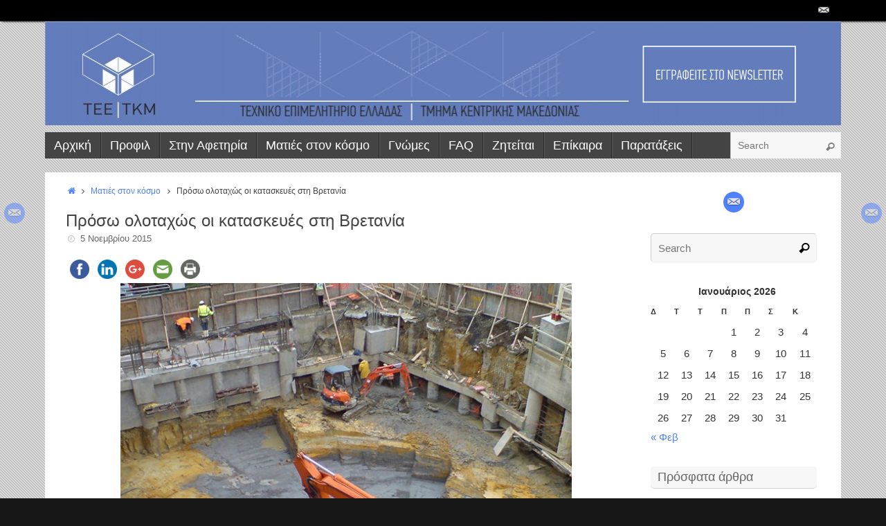

--- FILE ---
content_type: text/html; charset=UTF-8
request_url: https://www.teetkm.gr/%CF%80%CF%81%CF%8C%CF%83%CF%89-%CE%BF%CE%BB%CE%BF%CF%84%CE%B1%CF%87%CF%8E%CF%82-%CE%BF%CE%B9-%CE%BA%CE%B1%CF%84%CE%B1%CF%83%CE%BA%CE%B5%CF%85%CE%AD%CF%82-%CF%83%CF%84%CE%B7-%CE%B2%CF%81%CE%B5%CF%84/
body_size: 20479
content:
<!DOCTYPE html>
<html lang="el">
<head>
<meta name="viewport" content="width=device-width, user-scalable=yes, initial-scale=1.0, minimum-scale=1.0, maximum-scale=3.0">
<meta http-equiv="Content-Type" content="text/html; charset=UTF-8" />
<link rel="profile" href="https://gmpg.org/xfn/11" />
<link rel="pingback" href="https://www.teetkm.gr/xmlrpc.php" />
<link rel="shortcut icon" href="https://www.teetkm.gr/wp-content/uploads/2015/03/favicon.png" /><link rel="apple-touch-icon" href="https://www.teetkm.gr/wp-content/uploads/2015/03/favicon.png" /><meta name='robots' content='index, follow, max-image-preview:large, max-snippet:-1, max-video-preview:-1' />

	<!-- This site is optimized with the Yoast SEO plugin v20.11 - https://yoast.com/wordpress/plugins/seo/ -->
	<title>Πρόσω ολοταχώς οι κατασκευές στη Βρετανία</title>
	<meta name="description" content="Μέχρι πριν από λίγα χρόνια, οι τίτλοι της βρετανικής εφημερίδας “The Guardian” για την αγορά ακινήτων της χώρας ήταν κάπως έτσι: “Τα στοιχεία για τις κατασκευές δημιουργούν φόβους για ύφεση” (4/3/2013). “Οι αδύναμες κατασκευές τροφοδοτούν φόβους για την οικονομία του Ηνωμένου Βασιλείου”" />
	<link rel="canonical" href="https://www.teetkm.gr/πρόσω-ολοταχώς-οι-κατασκευές-στη-βρετ/" />
	<meta property="og:locale" content="el_GR" />
	<meta property="og:type" content="article" />
	<meta property="og:title" content="Πρόσω ολοταχώς οι κατασκευές στη Βρετανία" />
	<meta property="og:description" content="Μέχρι πριν από λίγα χρόνια, οι τίτλοι της βρετανικής εφημερίδας “The Guardian” για την αγορά ακινήτων της χώρας ήταν κάπως έτσι: “Τα στοιχεία για τις κατασκευές δημιουργούν φόβους για ύφεση” (4/3/2013). “Οι αδύναμες κατασκευές τροφοδοτούν φόβους για την οικονομία του Ηνωμένου Βασιλείου”" />
	<meta property="og:url" content="https://www.teetkm.gr/πρόσω-ολοταχώς-οι-κατασκευές-στη-βρετ/" />
	<meta property="og:site_name" content="teetkm.gr" />
	<meta property="article:published_time" content="2015-11-05T13:01:41+00:00" />
	<meta property="article:modified_time" content="2015-11-04T07:26:25+00:00" />
	<meta property="og:image" content="https://www.teetkm.gr/wp-content/uploads/2015/11/UK_construction.jpeg" />
	<meta property="og:image:width" content="643" />
	<meta property="og:image:height" content="483" />
	<meta property="og:image:type" content="image/jpeg" />
	<meta name="author" content="tkm tee" />
	<meta name="twitter:label1" content="Συντάχθηκε από" />
	<meta name="twitter:data1" content="tkm tee" />
	<script type="application/ld+json" class="yoast-schema-graph">{"@context":"https://schema.org","@graph":[{"@type":"Article","@id":"https://www.teetkm.gr/%cf%80%cf%81%cf%8c%cf%83%cf%89-%ce%bf%ce%bb%ce%bf%cf%84%ce%b1%cf%87%cf%8e%cf%82-%ce%bf%ce%b9-%ce%ba%ce%b1%cf%84%ce%b1%cf%83%ce%ba%ce%b5%cf%85%ce%ad%cf%82-%cf%83%cf%84%ce%b7-%ce%b2%cf%81%ce%b5%cf%84/#article","isPartOf":{"@id":"https://www.teetkm.gr/%cf%80%cf%81%cf%8c%cf%83%cf%89-%ce%bf%ce%bb%ce%bf%cf%84%ce%b1%cf%87%cf%8e%cf%82-%ce%bf%ce%b9-%ce%ba%ce%b1%cf%84%ce%b1%cf%83%ce%ba%ce%b5%cf%85%ce%ad%cf%82-%cf%83%cf%84%ce%b7-%ce%b2%cf%81%ce%b5%cf%84/"},"author":{"name":"tkm tee","@id":"https://www.teetkm.gr/#/schema/person/98e7b3ed811c041f3daf4c4280d4c1e4"},"headline":"Πρόσω ολοταχώς οι κατασκευές στη Βρετανία","datePublished":"2015-11-05T13:01:41+00:00","dateModified":"2015-11-04T07:26:25+00:00","mainEntityOfPage":{"@id":"https://www.teetkm.gr/%cf%80%cf%81%cf%8c%cf%83%cf%89-%ce%bf%ce%bb%ce%bf%cf%84%ce%b1%cf%87%cf%8e%cf%82-%ce%bf%ce%b9-%ce%ba%ce%b1%cf%84%ce%b1%cf%83%ce%ba%ce%b5%cf%85%ce%ad%cf%82-%cf%83%cf%84%ce%b7-%ce%b2%cf%81%ce%b5%cf%84/"},"wordCount":23,"publisher":{"@id":"https://www.teetkm.gr/#organization"},"image":{"@id":"https://www.teetkm.gr/%cf%80%cf%81%cf%8c%cf%83%cf%89-%ce%bf%ce%bb%ce%bf%cf%84%ce%b1%cf%87%cf%8e%cf%82-%ce%bf%ce%b9-%ce%ba%ce%b1%cf%84%ce%b1%cf%83%ce%ba%ce%b5%cf%85%ce%ad%cf%82-%cf%83%cf%84%ce%b7-%ce%b2%cf%81%ce%b5%cf%84/#primaryimage"},"thumbnailUrl":"https://www.teetkm.gr/wp-content/uploads/2015/11/UK_construction.jpeg","keywords":["Αγγλία","βιομηχανία","κατασκευή"],"articleSection":["Ματιές στον κόσμο"],"inLanguage":"el"},{"@type":"WebPage","@id":"https://www.teetkm.gr/%cf%80%cf%81%cf%8c%cf%83%cf%89-%ce%bf%ce%bb%ce%bf%cf%84%ce%b1%cf%87%cf%8e%cf%82-%ce%bf%ce%b9-%ce%ba%ce%b1%cf%84%ce%b1%cf%83%ce%ba%ce%b5%cf%85%ce%ad%cf%82-%cf%83%cf%84%ce%b7-%ce%b2%cf%81%ce%b5%cf%84/","url":"https://www.teetkm.gr/%cf%80%cf%81%cf%8c%cf%83%cf%89-%ce%bf%ce%bb%ce%bf%cf%84%ce%b1%cf%87%cf%8e%cf%82-%ce%bf%ce%b9-%ce%ba%ce%b1%cf%84%ce%b1%cf%83%ce%ba%ce%b5%cf%85%ce%ad%cf%82-%cf%83%cf%84%ce%b7-%ce%b2%cf%81%ce%b5%cf%84/","name":"Πρόσω ολοταχώς οι κατασκευές στη Βρετανία","isPartOf":{"@id":"https://www.teetkm.gr/#website"},"primaryImageOfPage":{"@id":"https://www.teetkm.gr/%cf%80%cf%81%cf%8c%cf%83%cf%89-%ce%bf%ce%bb%ce%bf%cf%84%ce%b1%cf%87%cf%8e%cf%82-%ce%bf%ce%b9-%ce%ba%ce%b1%cf%84%ce%b1%cf%83%ce%ba%ce%b5%cf%85%ce%ad%cf%82-%cf%83%cf%84%ce%b7-%ce%b2%cf%81%ce%b5%cf%84/#primaryimage"},"image":{"@id":"https://www.teetkm.gr/%cf%80%cf%81%cf%8c%cf%83%cf%89-%ce%bf%ce%bb%ce%bf%cf%84%ce%b1%cf%87%cf%8e%cf%82-%ce%bf%ce%b9-%ce%ba%ce%b1%cf%84%ce%b1%cf%83%ce%ba%ce%b5%cf%85%ce%ad%cf%82-%cf%83%cf%84%ce%b7-%ce%b2%cf%81%ce%b5%cf%84/#primaryimage"},"thumbnailUrl":"https://www.teetkm.gr/wp-content/uploads/2015/11/UK_construction.jpeg","datePublished":"2015-11-05T13:01:41+00:00","dateModified":"2015-11-04T07:26:25+00:00","description":"Μέχρι πριν από λίγα χρόνια, οι τίτλοι της βρετανικής εφημερίδας “The Guardian” για την αγορά ακινήτων της χώρας ήταν κάπως έτσι: “Τα στοιχεία για τις κατασκευές δημιουργούν φόβους για ύφεση” (4/3/2013). “Οι αδύναμες κατασκευές τροφοδοτούν φόβους για την οικονομία του Ηνωμένου Βασιλείου”","breadcrumb":{"@id":"https://www.teetkm.gr/%cf%80%cf%81%cf%8c%cf%83%cf%89-%ce%bf%ce%bb%ce%bf%cf%84%ce%b1%cf%87%cf%8e%cf%82-%ce%bf%ce%b9-%ce%ba%ce%b1%cf%84%ce%b1%cf%83%ce%ba%ce%b5%cf%85%ce%ad%cf%82-%cf%83%cf%84%ce%b7-%ce%b2%cf%81%ce%b5%cf%84/#breadcrumb"},"inLanguage":"el","potentialAction":[{"@type":"ReadAction","target":["https://www.teetkm.gr/%cf%80%cf%81%cf%8c%cf%83%cf%89-%ce%bf%ce%bb%ce%bf%cf%84%ce%b1%cf%87%cf%8e%cf%82-%ce%bf%ce%b9-%ce%ba%ce%b1%cf%84%ce%b1%cf%83%ce%ba%ce%b5%cf%85%ce%ad%cf%82-%cf%83%cf%84%ce%b7-%ce%b2%cf%81%ce%b5%cf%84/"]}]},{"@type":"ImageObject","inLanguage":"el","@id":"https://www.teetkm.gr/%cf%80%cf%81%cf%8c%cf%83%cf%89-%ce%bf%ce%bb%ce%bf%cf%84%ce%b1%cf%87%cf%8e%cf%82-%ce%bf%ce%b9-%ce%ba%ce%b1%cf%84%ce%b1%cf%83%ce%ba%ce%b5%cf%85%ce%ad%cf%82-%cf%83%cf%84%ce%b7-%ce%b2%cf%81%ce%b5%cf%84/#primaryimage","url":"https://www.teetkm.gr/wp-content/uploads/2015/11/UK_construction.jpeg","contentUrl":"https://www.teetkm.gr/wp-content/uploads/2015/11/UK_construction.jpeg","width":643,"height":483,"caption":"Ingolfson at English Wikipedia, creativecommons"},{"@type":"BreadcrumbList","@id":"https://www.teetkm.gr/%cf%80%cf%81%cf%8c%cf%83%cf%89-%ce%bf%ce%bb%ce%bf%cf%84%ce%b1%cf%87%cf%8e%cf%82-%ce%bf%ce%b9-%ce%ba%ce%b1%cf%84%ce%b1%cf%83%ce%ba%ce%b5%cf%85%ce%ad%cf%82-%cf%83%cf%84%ce%b7-%ce%b2%cf%81%ce%b5%cf%84/#breadcrumb","itemListElement":[{"@type":"ListItem","position":1,"name":"Home","item":"https://www.teetkm.gr/"},{"@type":"ListItem","position":2,"name":"Πρόσω ολοταχώς οι κατασκευές στη Βρετανία"}]},{"@type":"WebSite","@id":"https://www.teetkm.gr/#website","url":"https://www.teetkm.gr/","name":"teetkm.gr","description":"Το blog του  ΤΕΕ/ΤΚΜ","publisher":{"@id":"https://www.teetkm.gr/#organization"},"potentialAction":[{"@type":"SearchAction","target":{"@type":"EntryPoint","urlTemplate":"https://www.teetkm.gr/?s={search_term_string}"},"query-input":"required name=search_term_string"}],"inLanguage":"el"},{"@type":"Organization","@id":"https://www.teetkm.gr/#organization","name":"ΤΕΕ/ΤΚΜ","url":"https://www.teetkm.gr/","logo":{"@type":"ImageObject","inLanguage":"el","@id":"https://www.teetkm.gr/#/schema/logo/image/","url":"https://www.teetkm.gr/wp-content/uploads/2015/03/cropped-banner.jpeg","contentUrl":"https://www.teetkm.gr/wp-content/uploads/2015/03/cropped-banner.jpeg","width":1150,"height":150,"caption":"ΤΕΕ/ΤΚΜ"},"image":{"@id":"https://www.teetkm.gr/#/schema/logo/image/"}},{"@type":"Person","@id":"https://www.teetkm.gr/#/schema/person/98e7b3ed811c041f3daf4c4280d4c1e4","name":"tkm tee","image":{"@type":"ImageObject","inLanguage":"el","@id":"https://www.teetkm.gr/#/schema/person/image/","url":"https://secure.gravatar.com/avatar/a1a14f149effdf96597457ea3b21d978?s=96&d=mm&r=g","contentUrl":"https://secure.gravatar.com/avatar/a1a14f149effdf96597457ea3b21d978?s=96&d=mm&r=g","caption":"tkm tee"},"url":"https://www.teetkm.gr/author/al6s/"}]}</script>
	<!-- / Yoast SEO plugin. -->


<link rel='dns-prefetch' href='//ws.sharethis.com' />
<link rel="alternate" type="application/rss+xml" title="Ροή RSS &raquo; teetkm.gr" href="https://www.teetkm.gr/feed/" />
<link rel="alternate" type="application/rss+xml" title="Ροή Σχολίων &raquo; teetkm.gr" href="https://www.teetkm.gr/comments/feed/" />
<link rel="alternate" type="application/rss+xml" title="Ροή Σχολίων teetkm.gr &raquo; Πρόσω ολοταχώς οι κατασκευές στη Βρετανία" href="https://www.teetkm.gr/%cf%80%cf%81%cf%8c%cf%83%cf%89-%ce%bf%ce%bb%ce%bf%cf%84%ce%b1%cf%87%cf%8e%cf%82-%ce%bf%ce%b9-%ce%ba%ce%b1%cf%84%ce%b1%cf%83%ce%ba%ce%b5%cf%85%ce%ad%cf%82-%cf%83%cf%84%ce%b7-%ce%b2%cf%81%ce%b5%cf%84/feed/" />
		<!-- This site uses the Google Analytics by ExactMetrics plugin v7.18.1 - Using Analytics tracking - https://www.exactmetrics.com/ -->
							<script src="//www.googletagmanager.com/gtag/js?id=G-PCGPGC466J"  data-cfasync="false" data-wpfc-render="false" type="text/javascript" async></script>
			<script data-cfasync="false" data-wpfc-render="false" type="text/javascript">
				var em_version = '7.18.1';
				var em_track_user = true;
				var em_no_track_reason = '';
				
								var disableStrs = [
										'ga-disable-G-PCGPGC466J',
									];

				/* Function to detect opted out users */
				function __gtagTrackerIsOptedOut() {
					for (var index = 0; index < disableStrs.length; index++) {
						if (document.cookie.indexOf(disableStrs[index] + '=true') > -1) {
							return true;
						}
					}

					return false;
				}

				/* Disable tracking if the opt-out cookie exists. */
				if (__gtagTrackerIsOptedOut()) {
					for (var index = 0; index < disableStrs.length; index++) {
						window[disableStrs[index]] = true;
					}
				}

				/* Opt-out function */
				function __gtagTrackerOptout() {
					for (var index = 0; index < disableStrs.length; index++) {
						document.cookie = disableStrs[index] + '=true; expires=Thu, 31 Dec 2099 23:59:59 UTC; path=/';
						window[disableStrs[index]] = true;
					}
				}

				if ('undefined' === typeof gaOptout) {
					function gaOptout() {
						__gtagTrackerOptout();
					}
				}
								window.dataLayer = window.dataLayer || [];

				window.ExactMetricsDualTracker = {
					helpers: {},
					trackers: {},
				};
				if (em_track_user) {
					function __gtagDataLayer() {
						dataLayer.push(arguments);
					}

					function __gtagTracker(type, name, parameters) {
						if (!parameters) {
							parameters = {};
						}

						if (parameters.send_to) {
							__gtagDataLayer.apply(null, arguments);
							return;
						}

						if (type === 'event') {
														parameters.send_to = exactmetrics_frontend.v4_id;
							var hookName = name;
							if (typeof parameters['event_category'] !== 'undefined') {
								hookName = parameters['event_category'] + ':' + name;
							}

							if (typeof ExactMetricsDualTracker.trackers[hookName] !== 'undefined') {
								ExactMetricsDualTracker.trackers[hookName](parameters);
							} else {
								__gtagDataLayer('event', name, parameters);
							}
							
						} else {
							__gtagDataLayer.apply(null, arguments);
						}
					}

					__gtagTracker('js', new Date());
					__gtagTracker('set', {
						'developer_id.dNDMyYj': true,
											});
										__gtagTracker('config', 'G-PCGPGC466J', {"forceSSL":"true"} );
															window.gtag = __gtagTracker;										(function () {
						/* https://developers.google.com/analytics/devguides/collection/analyticsjs/ */
						/* ga and __gaTracker compatibility shim. */
						var noopfn = function () {
							return null;
						};
						var newtracker = function () {
							return new Tracker();
						};
						var Tracker = function () {
							return null;
						};
						var p = Tracker.prototype;
						p.get = noopfn;
						p.set = noopfn;
						p.send = function () {
							var args = Array.prototype.slice.call(arguments);
							args.unshift('send');
							__gaTracker.apply(null, args);
						};
						var __gaTracker = function () {
							var len = arguments.length;
							if (len === 0) {
								return;
							}
							var f = arguments[len - 1];
							if (typeof f !== 'object' || f === null || typeof f.hitCallback !== 'function') {
								if ('send' === arguments[0]) {
									var hitConverted, hitObject = false, action;
									if ('event' === arguments[1]) {
										if ('undefined' !== typeof arguments[3]) {
											hitObject = {
												'eventAction': arguments[3],
												'eventCategory': arguments[2],
												'eventLabel': arguments[4],
												'value': arguments[5] ? arguments[5] : 1,
											}
										}
									}
									if ('pageview' === arguments[1]) {
										if ('undefined' !== typeof arguments[2]) {
											hitObject = {
												'eventAction': 'page_view',
												'page_path': arguments[2],
											}
										}
									}
									if (typeof arguments[2] === 'object') {
										hitObject = arguments[2];
									}
									if (typeof arguments[5] === 'object') {
										Object.assign(hitObject, arguments[5]);
									}
									if ('undefined' !== typeof arguments[1].hitType) {
										hitObject = arguments[1];
										if ('pageview' === hitObject.hitType) {
											hitObject.eventAction = 'page_view';
										}
									}
									if (hitObject) {
										action = 'timing' === arguments[1].hitType ? 'timing_complete' : hitObject.eventAction;
										hitConverted = mapArgs(hitObject);
										__gtagTracker('event', action, hitConverted);
									}
								}
								return;
							}

							function mapArgs(args) {
								var arg, hit = {};
								var gaMap = {
									'eventCategory': 'event_category',
									'eventAction': 'event_action',
									'eventLabel': 'event_label',
									'eventValue': 'event_value',
									'nonInteraction': 'non_interaction',
									'timingCategory': 'event_category',
									'timingVar': 'name',
									'timingValue': 'value',
									'timingLabel': 'event_label',
									'page': 'page_path',
									'location': 'page_location',
									'title': 'page_title',
								};
								for (arg in args) {
																		if (!(!args.hasOwnProperty(arg) || !gaMap.hasOwnProperty(arg))) {
										hit[gaMap[arg]] = args[arg];
									} else {
										hit[arg] = args[arg];
									}
								}
								return hit;
							}

							try {
								f.hitCallback();
							} catch (ex) {
							}
						};
						__gaTracker.create = newtracker;
						__gaTracker.getByName = newtracker;
						__gaTracker.getAll = function () {
							return [];
						};
						__gaTracker.remove = noopfn;
						__gaTracker.loaded = true;
						window['__gaTracker'] = __gaTracker;
					})();
									} else {
										console.log("");
					(function () {
						function __gtagTracker() {
							return null;
						}

						window['__gtagTracker'] = __gtagTracker;
						window['gtag'] = __gtagTracker;
					})();
									}
			</script>
				<!-- / Google Analytics by ExactMetrics -->
		<script type="text/javascript">
window._wpemojiSettings = {"baseUrl":"https:\/\/s.w.org\/images\/core\/emoji\/14.0.0\/72x72\/","ext":".png","svgUrl":"https:\/\/s.w.org\/images\/core\/emoji\/14.0.0\/svg\/","svgExt":".svg","source":{"concatemoji":"https:\/\/www.teetkm.gr\/wp-includes\/js\/wp-emoji-release.min.js?ver=8e46d08663ae7c89ac952b5b1289b88f"}};
/*! This file is auto-generated */
!function(e,a,t){var n,r,o,i=a.createElement("canvas"),p=i.getContext&&i.getContext("2d");function s(e,t){var a=String.fromCharCode,e=(p.clearRect(0,0,i.width,i.height),p.fillText(a.apply(this,e),0,0),i.toDataURL());return p.clearRect(0,0,i.width,i.height),p.fillText(a.apply(this,t),0,0),e===i.toDataURL()}function c(e){var t=a.createElement("script");t.src=e,t.defer=t.type="text/javascript",a.getElementsByTagName("head")[0].appendChild(t)}for(o=Array("flag","emoji"),t.supports={everything:!0,everythingExceptFlag:!0},r=0;r<o.length;r++)t.supports[o[r]]=function(e){if(p&&p.fillText)switch(p.textBaseline="top",p.font="600 32px Arial",e){case"flag":return s([127987,65039,8205,9895,65039],[127987,65039,8203,9895,65039])?!1:!s([55356,56826,55356,56819],[55356,56826,8203,55356,56819])&&!s([55356,57332,56128,56423,56128,56418,56128,56421,56128,56430,56128,56423,56128,56447],[55356,57332,8203,56128,56423,8203,56128,56418,8203,56128,56421,8203,56128,56430,8203,56128,56423,8203,56128,56447]);case"emoji":return!s([129777,127995,8205,129778,127999],[129777,127995,8203,129778,127999])}return!1}(o[r]),t.supports.everything=t.supports.everything&&t.supports[o[r]],"flag"!==o[r]&&(t.supports.everythingExceptFlag=t.supports.everythingExceptFlag&&t.supports[o[r]]);t.supports.everythingExceptFlag=t.supports.everythingExceptFlag&&!t.supports.flag,t.DOMReady=!1,t.readyCallback=function(){t.DOMReady=!0},t.supports.everything||(n=function(){t.readyCallback()},a.addEventListener?(a.addEventListener("DOMContentLoaded",n,!1),e.addEventListener("load",n,!1)):(e.attachEvent("onload",n),a.attachEvent("onreadystatechange",function(){"complete"===a.readyState&&t.readyCallback()})),(e=t.source||{}).concatemoji?c(e.concatemoji):e.wpemoji&&e.twemoji&&(c(e.twemoji),c(e.wpemoji)))}(window,document,window._wpemojiSettings);
</script>
<style type="text/css">
img.wp-smiley,
img.emoji {
	display: inline !important;
	border: none !important;
	box-shadow: none !important;
	height: 1em !important;
	width: 1em !important;
	margin: 0 0.07em !important;
	vertical-align: -0.1em !important;
	background: none !important;
	padding: 0 !important;
}
</style>
	<link rel='stylesheet' id='wp-block-library-css' href='https://www.teetkm.gr/wp-includes/css/dist/block-library/style.min.css?ver=8e46d08663ae7c89ac952b5b1289b88f' type='text/css' media='all' />
<link rel='stylesheet' id='classic-theme-styles-css' href='https://www.teetkm.gr/wp-includes/css/classic-themes.min.css?ver=1' type='text/css' media='all' />
<style id='global-styles-inline-css' type='text/css'>
body{--wp--preset--color--black: #000000;--wp--preset--color--cyan-bluish-gray: #abb8c3;--wp--preset--color--white: #ffffff;--wp--preset--color--pale-pink: #f78da7;--wp--preset--color--vivid-red: #cf2e2e;--wp--preset--color--luminous-vivid-orange: #ff6900;--wp--preset--color--luminous-vivid-amber: #fcb900;--wp--preset--color--light-green-cyan: #7bdcb5;--wp--preset--color--vivid-green-cyan: #00d084;--wp--preset--color--pale-cyan-blue: #8ed1fc;--wp--preset--color--vivid-cyan-blue: #0693e3;--wp--preset--color--vivid-purple: #9b51e0;--wp--preset--gradient--vivid-cyan-blue-to-vivid-purple: linear-gradient(135deg,rgba(6,147,227,1) 0%,rgb(155,81,224) 100%);--wp--preset--gradient--light-green-cyan-to-vivid-green-cyan: linear-gradient(135deg,rgb(122,220,180) 0%,rgb(0,208,130) 100%);--wp--preset--gradient--luminous-vivid-amber-to-luminous-vivid-orange: linear-gradient(135deg,rgba(252,185,0,1) 0%,rgba(255,105,0,1) 100%);--wp--preset--gradient--luminous-vivid-orange-to-vivid-red: linear-gradient(135deg,rgba(255,105,0,1) 0%,rgb(207,46,46) 100%);--wp--preset--gradient--very-light-gray-to-cyan-bluish-gray: linear-gradient(135deg,rgb(238,238,238) 0%,rgb(169,184,195) 100%);--wp--preset--gradient--cool-to-warm-spectrum: linear-gradient(135deg,rgb(74,234,220) 0%,rgb(151,120,209) 20%,rgb(207,42,186) 40%,rgb(238,44,130) 60%,rgb(251,105,98) 80%,rgb(254,248,76) 100%);--wp--preset--gradient--blush-light-purple: linear-gradient(135deg,rgb(255,206,236) 0%,rgb(152,150,240) 100%);--wp--preset--gradient--blush-bordeaux: linear-gradient(135deg,rgb(254,205,165) 0%,rgb(254,45,45) 50%,rgb(107,0,62) 100%);--wp--preset--gradient--luminous-dusk: linear-gradient(135deg,rgb(255,203,112) 0%,rgb(199,81,192) 50%,rgb(65,88,208) 100%);--wp--preset--gradient--pale-ocean: linear-gradient(135deg,rgb(255,245,203) 0%,rgb(182,227,212) 50%,rgb(51,167,181) 100%);--wp--preset--gradient--electric-grass: linear-gradient(135deg,rgb(202,248,128) 0%,rgb(113,206,126) 100%);--wp--preset--gradient--midnight: linear-gradient(135deg,rgb(2,3,129) 0%,rgb(40,116,252) 100%);--wp--preset--duotone--dark-grayscale: url('#wp-duotone-dark-grayscale');--wp--preset--duotone--grayscale: url('#wp-duotone-grayscale');--wp--preset--duotone--purple-yellow: url('#wp-duotone-purple-yellow');--wp--preset--duotone--blue-red: url('#wp-duotone-blue-red');--wp--preset--duotone--midnight: url('#wp-duotone-midnight');--wp--preset--duotone--magenta-yellow: url('#wp-duotone-magenta-yellow');--wp--preset--duotone--purple-green: url('#wp-duotone-purple-green');--wp--preset--duotone--blue-orange: url('#wp-duotone-blue-orange');--wp--preset--font-size--small: 13px;--wp--preset--font-size--medium: 20px;--wp--preset--font-size--large: 36px;--wp--preset--font-size--x-large: 42px;--wp--preset--spacing--20: 0.44rem;--wp--preset--spacing--30: 0.67rem;--wp--preset--spacing--40: 1rem;--wp--preset--spacing--50: 1.5rem;--wp--preset--spacing--60: 2.25rem;--wp--preset--spacing--70: 3.38rem;--wp--preset--spacing--80: 5.06rem;}:where(.is-layout-flex){gap: 0.5em;}body .is-layout-flow > .alignleft{float: left;margin-inline-start: 0;margin-inline-end: 2em;}body .is-layout-flow > .alignright{float: right;margin-inline-start: 2em;margin-inline-end: 0;}body .is-layout-flow > .aligncenter{margin-left: auto !important;margin-right: auto !important;}body .is-layout-constrained > .alignleft{float: left;margin-inline-start: 0;margin-inline-end: 2em;}body .is-layout-constrained > .alignright{float: right;margin-inline-start: 2em;margin-inline-end: 0;}body .is-layout-constrained > .aligncenter{margin-left: auto !important;margin-right: auto !important;}body .is-layout-constrained > :where(:not(.alignleft):not(.alignright):not(.alignfull)){max-width: var(--wp--style--global--content-size);margin-left: auto !important;margin-right: auto !important;}body .is-layout-constrained > .alignwide{max-width: var(--wp--style--global--wide-size);}body .is-layout-flex{display: flex;}body .is-layout-flex{flex-wrap: wrap;align-items: center;}body .is-layout-flex > *{margin: 0;}:where(.wp-block-columns.is-layout-flex){gap: 2em;}.has-black-color{color: var(--wp--preset--color--black) !important;}.has-cyan-bluish-gray-color{color: var(--wp--preset--color--cyan-bluish-gray) !important;}.has-white-color{color: var(--wp--preset--color--white) !important;}.has-pale-pink-color{color: var(--wp--preset--color--pale-pink) !important;}.has-vivid-red-color{color: var(--wp--preset--color--vivid-red) !important;}.has-luminous-vivid-orange-color{color: var(--wp--preset--color--luminous-vivid-orange) !important;}.has-luminous-vivid-amber-color{color: var(--wp--preset--color--luminous-vivid-amber) !important;}.has-light-green-cyan-color{color: var(--wp--preset--color--light-green-cyan) !important;}.has-vivid-green-cyan-color{color: var(--wp--preset--color--vivid-green-cyan) !important;}.has-pale-cyan-blue-color{color: var(--wp--preset--color--pale-cyan-blue) !important;}.has-vivid-cyan-blue-color{color: var(--wp--preset--color--vivid-cyan-blue) !important;}.has-vivid-purple-color{color: var(--wp--preset--color--vivid-purple) !important;}.has-black-background-color{background-color: var(--wp--preset--color--black) !important;}.has-cyan-bluish-gray-background-color{background-color: var(--wp--preset--color--cyan-bluish-gray) !important;}.has-white-background-color{background-color: var(--wp--preset--color--white) !important;}.has-pale-pink-background-color{background-color: var(--wp--preset--color--pale-pink) !important;}.has-vivid-red-background-color{background-color: var(--wp--preset--color--vivid-red) !important;}.has-luminous-vivid-orange-background-color{background-color: var(--wp--preset--color--luminous-vivid-orange) !important;}.has-luminous-vivid-amber-background-color{background-color: var(--wp--preset--color--luminous-vivid-amber) !important;}.has-light-green-cyan-background-color{background-color: var(--wp--preset--color--light-green-cyan) !important;}.has-vivid-green-cyan-background-color{background-color: var(--wp--preset--color--vivid-green-cyan) !important;}.has-pale-cyan-blue-background-color{background-color: var(--wp--preset--color--pale-cyan-blue) !important;}.has-vivid-cyan-blue-background-color{background-color: var(--wp--preset--color--vivid-cyan-blue) !important;}.has-vivid-purple-background-color{background-color: var(--wp--preset--color--vivid-purple) !important;}.has-black-border-color{border-color: var(--wp--preset--color--black) !important;}.has-cyan-bluish-gray-border-color{border-color: var(--wp--preset--color--cyan-bluish-gray) !important;}.has-white-border-color{border-color: var(--wp--preset--color--white) !important;}.has-pale-pink-border-color{border-color: var(--wp--preset--color--pale-pink) !important;}.has-vivid-red-border-color{border-color: var(--wp--preset--color--vivid-red) !important;}.has-luminous-vivid-orange-border-color{border-color: var(--wp--preset--color--luminous-vivid-orange) !important;}.has-luminous-vivid-amber-border-color{border-color: var(--wp--preset--color--luminous-vivid-amber) !important;}.has-light-green-cyan-border-color{border-color: var(--wp--preset--color--light-green-cyan) !important;}.has-vivid-green-cyan-border-color{border-color: var(--wp--preset--color--vivid-green-cyan) !important;}.has-pale-cyan-blue-border-color{border-color: var(--wp--preset--color--pale-cyan-blue) !important;}.has-vivid-cyan-blue-border-color{border-color: var(--wp--preset--color--vivid-cyan-blue) !important;}.has-vivid-purple-border-color{border-color: var(--wp--preset--color--vivid-purple) !important;}.has-vivid-cyan-blue-to-vivid-purple-gradient-background{background: var(--wp--preset--gradient--vivid-cyan-blue-to-vivid-purple) !important;}.has-light-green-cyan-to-vivid-green-cyan-gradient-background{background: var(--wp--preset--gradient--light-green-cyan-to-vivid-green-cyan) !important;}.has-luminous-vivid-amber-to-luminous-vivid-orange-gradient-background{background: var(--wp--preset--gradient--luminous-vivid-amber-to-luminous-vivid-orange) !important;}.has-luminous-vivid-orange-to-vivid-red-gradient-background{background: var(--wp--preset--gradient--luminous-vivid-orange-to-vivid-red) !important;}.has-very-light-gray-to-cyan-bluish-gray-gradient-background{background: var(--wp--preset--gradient--very-light-gray-to-cyan-bluish-gray) !important;}.has-cool-to-warm-spectrum-gradient-background{background: var(--wp--preset--gradient--cool-to-warm-spectrum) !important;}.has-blush-light-purple-gradient-background{background: var(--wp--preset--gradient--blush-light-purple) !important;}.has-blush-bordeaux-gradient-background{background: var(--wp--preset--gradient--blush-bordeaux) !important;}.has-luminous-dusk-gradient-background{background: var(--wp--preset--gradient--luminous-dusk) !important;}.has-pale-ocean-gradient-background{background: var(--wp--preset--gradient--pale-ocean) !important;}.has-electric-grass-gradient-background{background: var(--wp--preset--gradient--electric-grass) !important;}.has-midnight-gradient-background{background: var(--wp--preset--gradient--midnight) !important;}.has-small-font-size{font-size: var(--wp--preset--font-size--small) !important;}.has-medium-font-size{font-size: var(--wp--preset--font-size--medium) !important;}.has-large-font-size{font-size: var(--wp--preset--font-size--large) !important;}.has-x-large-font-size{font-size: var(--wp--preset--font-size--x-large) !important;}
.wp-block-navigation a:where(:not(.wp-element-button)){color: inherit;}
:where(.wp-block-columns.is-layout-flex){gap: 2em;}
.wp-block-pullquote{font-size: 1.5em;line-height: 1.6;}
</style>
<link rel='stylesheet' id='sow-image-default-8b5b6f678277-css' href='https://www.teetkm.gr/wp-content/uploads/siteorigin-widgets/sow-image-default-8b5b6f678277.css?ver=8e46d08663ae7c89ac952b5b1289b88f' type='text/css' media='all' />
<link rel='stylesheet' id='tempera-fonts-css' href='https://www.teetkm.gr/wp-content/themes/tempera/fonts/fontfaces.css?ver=1.4.9' type='text/css' media='all' />
<link rel='stylesheet' id='tempera-style-css' href='https://www.teetkm.gr/wp-content/themes/tempera/style.css?ver=1.4.9' type='text/css' media='all' />
<script type='text/javascript' async src='https://www.teetkm.gr/wp-content/plugins/burst-statistics/helpers/timeme/timeme.min.js?ver=1.4.4' id='burst-timeme-js'></script>
<script type='text/javascript' src='https://www.teetkm.gr/wp-includes/js/dist/vendor/regenerator-runtime.min.js?ver=0.13.9' id='regenerator-runtime-js'></script>
<script type='text/javascript' src='https://www.teetkm.gr/wp-includes/js/dist/vendor/wp-polyfill.min.js?ver=3.15.0' id='wp-polyfill-js'></script>
<script type='text/javascript' src='https://www.teetkm.gr/wp-includes/js/dist/hooks.min.js?ver=4169d3cf8e8d95a3d6d5' id='wp-hooks-js'></script>
<script type='text/javascript' src='https://www.teetkm.gr/wp-includes/js/dist/i18n.min.js?ver=9e794f35a71bb98672ae' id='wp-i18n-js'></script>
<script type='text/javascript' id='wp-i18n-js-after'>
wp.i18n.setLocaleData( { 'text direction\u0004ltr': [ 'ltr' ] } );
</script>
<script type='text/javascript' src='https://www.teetkm.gr/wp-includes/js/dist/url.min.js?ver=6620854ab4f8532bcdbc' id='wp-url-js'></script>
<script type='text/javascript' id='wp-api-fetch-js-translations'>
( function( domain, translations ) {
	var localeData = translations.locale_data[ domain ] || translations.locale_data.messages;
	localeData[""].domain = domain;
	wp.i18n.setLocaleData( localeData, domain );
} )( "default", {"translation-revision-date":"2024-04-10 09:10:10+0000","generator":"GlotPress\/4.0.1","domain":"messages","locale_data":{"messages":{"":{"domain":"messages","plural-forms":"nplurals=2; plural=n != 1;","lang":"el_GR"},"You are probably offline.":["\u039c\u03ac\u03bb\u03bb\u03bf\u03bd \u03b5\u03af\u03c3\u03c4\u03b5 \u03b5\u03ba\u03c4\u03cc\u03c2 \u03c3\u03cd\u03bd\u03b4\u03b5\u03c3\u03b7\u03c2."],"Media upload failed. If this is a photo or a large image, please scale it down and try again.":["\u0397 \u03bc\u03b5\u03c4\u03b1\u03c6\u03cc\u03c1\u03c4\u03c9\u03c3\u03b7 \u03c0\u03bf\u03bb\u03c5\u03bc\u03ad\u03c3\u03bf\u03c5 \u03b1\u03c0\u03ad\u03c4\u03c5\u03c7\u03b5. \u0391\u03bd \u03b1\u03c5\u03c4\u03cc \u03b5\u03af\u03bd\u03b1\u03b9 \u03bc\u03b9\u03b1 \u03c6\u03c9\u03c4\u03bf\u03b3\u03c1\u03b1\u03c6\u03af\u03b1 \u03ae \u03bc\u03b5\u03b3\u03ac\u03bb\u03b7 \u03b5\u03b9\u03ba\u03cc\u03bd\u03b1, \u03c0\u03b1\u03c1\u03b1\u03ba\u03b1\u03bb\u03bf\u03cd\u03bc\u03b5 \u03c3\u03bc\u03b9\u03ba\u03c1\u03cd\u03bd\u03b5\u03c4\u03ad \u03c4\u03b7\u03bd \u03ba\u03b1\u03b9 \u03c0\u03c1\u03bf\u03c3\u03c0\u03b1\u03b8\u03ae\u03c3\u03c4\u03b5 \u03be\u03b1\u03bd\u03ac."],"An unknown error occurred.":["\u03a0\u03c1\u03bf\u03ad\u03ba\u03c5\u03c8\u03b5 \u03ad\u03bd\u03b1 \u03ac\u03b3\u03bd\u03c9\u03c3\u03c4\u03bf \u03c3\u03c6\u03ac\u03bb\u03bc\u03b1."],"The response is not a valid JSON response.":["\u0397 \u03b1\u03c0\u03ac\u03bd\u03c4\u03b7\u03c3\u03b7 \u03b4\u03b5\u03bd \u03b5\u03af\u03bd\u03b1\u03b9 \u03ad\u03b3\u03ba\u03c5\u03c1\u03b7 \u03b1\u03c0\u03ac\u03bd\u03c4\u03b7\u03c3\u03b7 JSON."]}},"comment":{"reference":"wp-includes\/js\/dist\/api-fetch.js"}} );
</script>
<script type='text/javascript' src='https://www.teetkm.gr/wp-includes/js/dist/api-fetch.min.js?ver=bc0029ca2c943aec5311' id='wp-api-fetch-js'></script>
<script type='text/javascript' id='wp-api-fetch-js-after'>
wp.apiFetch.use( wp.apiFetch.createRootURLMiddleware( "https://www.teetkm.gr/wp-json/" ) );
wp.apiFetch.nonceMiddleware = wp.apiFetch.createNonceMiddleware( "8edfccbb9d" );
wp.apiFetch.use( wp.apiFetch.nonceMiddleware );
wp.apiFetch.use( wp.apiFetch.mediaUploadMiddleware );
wp.apiFetch.nonceEndpoint = "https://www.teetkm.gr/wp-admin/admin-ajax.php?action=rest-nonce";
</script>
<script type='text/javascript' id='burst-js-extra'>
/* <![CDATA[ */
var burst = {"url":"https:\/\/www.teetkm.gr\/wp-json\/","page_id":"40493","cookie_retention_days":"30","beacon_url":"https:\/\/www.teetkm.gr\/burst-statistics-endpoint.php","options":{"beacon_enabled":1,"enable_cookieless_tracking":0,"enable_turbo_mode":0,"do_not_track":0},"goals":[],"goals_script_url":"https:\/\/www.teetkm.gr\/wp-content\/plugins\/burst-statistics\/\/assets\/js\/build\/burst-goals.js"};
/* ]]> */
</script>
<script type='text/javascript' async src='https://www.teetkm.gr/wp-content/plugins/burst-statistics/assets/js/build/burst.min.js?ver=1.4.4' id='burst-js'></script>
<script type='text/javascript' src='https://www.teetkm.gr/wp-content/plugins/google-analytics-dashboard-for-wp/assets/js/frontend-gtag.min.js?ver=7.18.1' id='exactmetrics-frontend-script-js'></script>
<script data-cfasync="false" data-wpfc-render="false" type="text/javascript" id='exactmetrics-frontend-script-js-extra'>/* <![CDATA[ */
var exactmetrics_frontend = {"js_events_tracking":"true","download_extensions":"zip,mp3,mpeg,pdf,docx,pptx,xlsx,rar","inbound_paths":"[{\"path\":\"\\\/go\\\/\",\"label\":\"affiliate\"},{\"path\":\"\\\/recommend\\\/\",\"label\":\"affiliate\"}]","home_url":"https:\/\/www.teetkm.gr","hash_tracking":"false","v4_id":"G-PCGPGC466J"};/* ]]> */
</script>
<script id='st_insights_js' type='text/javascript' src='https://ws.sharethis.com/button/st_insights.js?publisher=4d48b7c5-0ae3-43d4-bfbe-3ff8c17a8ae6&#038;product=simpleshare&#038;ver=8.4.6' id='ssba-sharethis-js'></script>
<script type='text/javascript' src='https://www.teetkm.gr/wp-includes/js/jquery/jquery.min.js?ver=3.6.1' id='jquery-core-js'></script>
<script type='text/javascript' src='https://www.teetkm.gr/wp-includes/js/jquery/jquery-migrate.min.js?ver=3.3.2' id='jquery-migrate-js'></script>
<link rel="https://api.w.org/" href="https://www.teetkm.gr/wp-json/" /><link rel="alternate" type="application/json" href="https://www.teetkm.gr/wp-json/wp/v2/posts/40493" /><link rel="EditURI" type="application/rsd+xml" title="RSD" href="https://www.teetkm.gr/xmlrpc.php?rsd" />
<link rel="alternate" type="application/json+oembed" href="https://www.teetkm.gr/wp-json/oembed/1.0/embed?url=https%3A%2F%2Fwww.teetkm.gr%2F%25cf%2580%25cf%2581%25cf%258c%25cf%2583%25cf%2589-%25ce%25bf%25ce%25bb%25ce%25bf%25cf%2584%25ce%25b1%25cf%2587%25cf%258e%25cf%2582-%25ce%25bf%25ce%25b9-%25ce%25ba%25ce%25b1%25cf%2584%25ce%25b1%25cf%2583%25ce%25ba%25ce%25b5%25cf%2585%25ce%25ad%25cf%2582-%25cf%2583%25cf%2584%25ce%25b7-%25ce%25b2%25cf%2581%25ce%25b5%25cf%2584%2F" />
<link rel="alternate" type="text/xml+oembed" href="https://www.teetkm.gr/wp-json/oembed/1.0/embed?url=https%3A%2F%2Fwww.teetkm.gr%2F%25cf%2580%25cf%2581%25cf%258c%25cf%2583%25cf%2589-%25ce%25bf%25ce%25bb%25ce%25bf%25cf%2584%25ce%25b1%25cf%2587%25cf%258e%25cf%2582-%25ce%25bf%25ce%25b9-%25ce%25ba%25ce%25b1%25cf%2584%25ce%25b1%25cf%2583%25ce%25ba%25ce%25b5%25cf%2585%25ce%25ad%25cf%2582-%25cf%2583%25cf%2584%25ce%25b7-%25ce%25b2%25cf%2581%25ce%25b5%25cf%2584%2F&#038;format=xml" />
<style type="text/css" id="custom-background-css">
body.custom-background { background-image: url("https://www.teetkm.gr/wp-content/uploads/2015/03/background.jpeg"); background-position: left top; background-size: auto; background-repeat: repeat; background-attachment: scroll; }
</style>
	<style type="text/css"> #header, #main, #topbar-inner { max-width: 1150px; } #container.one-column { } #container.two-columns-right #secondary { width:250px; float:right; } #container.two-columns-right #content { width:810px; float:left; } /*fallback*/ #container.two-columns-right #content { width:calc(100% - 280px); float:left; } #container.two-columns-left #primary { width:250px; float:left; } #container.two-columns-left #content { width:810px; float:right; } /*fallback*/ #container.two-columns-left #content { width:-moz-calc(100% - 280px); float:right; width:-webkit-calc(100% - 280px); width:calc(100% - 280px); } #container.three-columns-right .sidey { width:125px; float:left; } #container.three-columns-right #primary { margin-left:30px; margin-right:30px; } #container.three-columns-right #content { width:780px; float:left; } /*fallback*/ #container.three-columns-right #content { width:-moz-calc(100% - 310px); float:left; width:-webkit-calc(100% - 310px); width:calc(100% - 310px);} #container.three-columns-left .sidey { width:125px; float:left; } #container.three-columns-left #secondary {margin-left:30px; margin-right:30px; } #container.three-columns-left #content { width:780px; float:right;} /*fallback*/ #container.three-columns-left #content { width:-moz-calc(100% - 310px); float:right; width:-webkit-calc(100% - 310px); width:calc(100% - 310px); } #container.three-columns-sided .sidey { width:125px; float:left; } #container.three-columns-sided #secondary { float:right; } #container.three-columns-sided #content { width:780px; float:right; /*fallback*/ width:-moz-calc(100% - 310px); float:right; width:-webkit-calc(100% - 310px); float:right; width:calc(100% - 310px); float:right; margin: 0 155px 0 -1090px; } body { font-family: "Trebuchet MS", Arial, Helvetica, sans-serif; } #content h1.entry-title a, #content h2.entry-title a, #content h1.entry-title , #content h2.entry-title { font-family: "Trebuchet MS", Arial, Helvetica, sans-serif; } .widget-title, .widget-title a { line-height: normal; font-family: "Trebuchet MS", Arial, Helvetica, sans-serif; } .entry-content h1, .entry-content h2, .entry-content h3, .entry-content h4, .entry-content h5, .entry-content h6, #comments #reply-title, .nivo-caption h2, #front-text1 h1, #front-text2 h1, .column-header-image { font-family: "Trebuchet MS", Arial, Helvetica, sans-serif; } #site-title span a { font-family: "Trebuchet MS", Arial, Helvetica, sans-serif; } #access ul li a, #access ul li a span { font-family: "Trebuchet MS", Arial, Helvetica, sans-serif; } body { color: #444444; background-color: #171717 } a { color: #4F80FF; } a:hover,.entry-meta span a:hover, .comments-link a:hover { color: #D6341D; } #header { background-color: ; } #site-title span a { color:#4F80FF; } #site-description { color:#999999; } .socials a { background-color: #4F80FF; } .socials-hover { background-color: #D6341D; } /* Main menu top level */ #access a, #nav-toggle span { color: #FFFFFF; } #access, #nav-toggle {background-color: #444444; } #access > .menu > ul > li > a > span { border-color: #262626; -moz-box-shadow: 1px 0 0 #5c5c5c; -webkit-box-shadow: 1px 0 0 #5c5c5c; box-shadow: 1px 0 0 #5c5c5c; } #access a:hover {background-color: #515151; } #access ul li.current_page_item > a, #access ul li.current-menu-item > a, #access ul li.current_page_ancestor > a, #access ul li.current-menu-ancestor > a { background-color: #515151; } /* Main menu Submenus */ #access > .menu > ul > li > ul:before {border-bottom-color:#8FB8FF;} #access ul ul ul:before { border-right-color:#8FB8FF;} #access ul ul li { background-color:#8FB8FF; border-top-color:#9dc6ff; border-bottom-color:#84adf4} #access ul ul li a{color:#FFFFFF} #access ul ul li a:hover{background:#9dc6ff} #access ul ul li.current_page_item > a, #access ul ul li.current-menu-item > a, #access ul ul li.current_page_ancestor > a, #access ul ul li.current-menu-ancestor > a { background-color:#9dc6ff; } #access ul ul { box-shadow: 3px 3px 0 rgba(255,255,255,0.3); } #topbar { background-color: #000000;border-bottom-color:#282828; box-shadow:3px 0 3px #000000; } .topmenu ul li a, .topmenu .searchsubmit { color: #CCCCCC; } .topmenu ul li a:hover, .topmenu .searchform input[type="search"] { color: #EEEEEE; border-bottom-color: #4F80FF; } #main { background-color: #FFFFFF; } #author-info, #entry-author-info, .page-title { border-color: #4F80FF; background: #F7F7F7; } #entry-author-info #author-avatar, #author-info #author-avatar { border-color: #EEEEEE; } .sidey .widget-container { color: #333333; background-color: ; } .sidey .widget-title { color: #666666; background-color: #F7F7F7;border-color:#cfcfcf;} .sidey .widget-container a {color:;} .sidey .widget-container a:hover {color:;} .entry-content h1, .entry-content h2, .entry-content h3, .entry-content h4, .entry-content h5, .entry-content h6 { color: #444444; } .sticky .entry-header {border-color:#4F80FF } .entry-title, .entry-title a { color: #444444; } .entry-title a:hover { color: #000000; } #content h3.entry-format { color: #FFFFFF; background-color: #444444; } #footer { color: #AAAAAA; background-color: ; } #footer2 { color: #AAAAAA; background-color: #F7F7F7; } #footer a { color: ; } #footer a:hover { color: ; } #footer2 a, .footermenu ul li:after { color: ; } #footer2 a:hover { color: ; } #footer .widget-container { color: #333333; background-color: ; } #footer .widget-title { color: #666666; background-color: #F7F7F7;border-color:#cfcfcf } a.continue-reading-link, #cryout_ajax_more_trigger { color:#FFFFFF !important; background:#444444; border-bottom-color:#4F80FF; } a.continue-reading-link:after { background-color:#D6341D; } a.continue-reading-link i.icon-right-dir {color:#4F80FF} a.continue-reading-link:hover i.icon-right-dir {color:#D6341D} .page-link a, .page-link > span > em {border-color:#CCCCCC} .columnmore a {background:#D6341D;color:#F7F7F7} .columnmore a:hover {background:#4F80FF;} .button, #respond .form-submit input#submit, input[type=submit], input[type=reset] { background-color: #FFFFFF; border-color: #CCCCCC; box-shadow: 0 -10px 10px 0 #F7F7F7 inset; } .button:hover, #respond .form-submit input#submit:hover { background-color: #F7F7F7; } .entry-content tr th, .entry-content thead th { color: #444444; } .entry-content fieldset, #content tr td,#content tr th, #content thead th { border-color: #CCCCCC; } #content tr.even td { background-color: #F7F7F7 !important; } hr { background-color: #CCCCCC; } input[type="text"], input[type="password"], input[type="email"], textarea, select, input[type="color"],input[type="date"],input[type="datetime"],input[type="datetime-local"],input[type="month"],input[type="number"],input[type="range"], input[type="search"],input[type="tel"],input[type="time"],input[type="url"],input[type="week"] { background-color: #F7F7F7; border-color: #CCCCCC #EEEEEE #EEEEEE #CCCCCC; color: #444444; } input[type="submit"], input[type="reset"] { color: #444444; background-color: #FFFFFF; border-color: #CCCCCC; box-shadow: 0 -10px 10px 0 #F7F7F7 inset; } input[type="text"]:hover, input[type="password"]:hover, input[type="email"]:hover, textarea:hover, input[type="color"]:hover, input[type="date"]:hover, input[type="datetime"]:hover, input[type="datetime-local"]:hover, input[type="month"]:hover, input[type="number"]:hover, input[type="range"]:hover, input[type="search"]:hover, input[type="tel"]:hover, input[type="time"]:hover, input[type="url"]:hover, input[type="week"]:hover { background-color: rgba(247,247,247,0.4); } .entry-content code { border-color: #CCCCCC; border-bottom-color:#4F80FF;} .entry-content pre { border-color: #CCCCCC; background-color:#F7F7F7;} .entry-content blockquote { border-color: #EEEEEE; } abbr, acronym { border-color: #444444; } .comment-meta a { color: #444444; } #respond .form-allowed-tags { color: #999999; } .comments .reply a{ background-color: #F7F7F7; border-color: #EEEEEE; } .comments .reply a:hover { background-color: #444444;color: #4F80FF; } .entry-meta .icon-metas:before {color:#CCCCCC;} .entry-meta span a, .comments-link a {color:#666666;} .entry-meta span a:hover, .comments-link a:hover {color:;} .nav-next a:hover {} .nav-previous a:hover { } .pagination { border-color:#ededed;} .pagination span, .pagination a { background:#F7F7F7; border-left-color:#dddddd; border-right-color:#ffffff; } .pagination a:hover { background: #ffffff; } #searchform input[type="text"] {color:#999999;} .caption-accented .wp-caption { background-color:rgba(79,128,255,0.8); color:#FFFFFF} .tempera-image-one .entry-content img[class*='align'],.tempera-image-one .entry-summary img[class*='align'], .tempera-image-two .entry-content img[class*='align'],.tempera-image-two .entry-summary img[class*='align'] { border-color:#4F80FF;} #content p, #content ul, #content ol, #content, #frontpage blockquote { text-align:Default ; } #content p, #content ul, #content ol, #content dl, .widget-area, .widget-area a, table, table td { font-size:15px; word-spacing:Default; letter-spacing:Default; } #content p, #content ul, #content ol, content dl, .widget-area, .widget-area a { line-height:1.7em; } #bg_image {display:block;margin:0 auto;} #content h1.entry-title, #content h2.entry-title { font-size:24px ;} .widget-title, .widget-title a { font-size:18px ;} #content .entry-content h1 { font-size: 38px;} #content .entry-content h2 { font-size: 34px;} #content .entry-content h3 { font-size: 29px;} #content .entry-content h4 { font-size: 24px;} #content .entry-content h5 { font-size: 19px;} #content .entry-content h6 { font-size: 14px;} #site-title span a { font-size:38px ;} #access ul li a { font-size:18px ;} #access ul ul ul a {font-size:16px;} #respond .form-allowed-tags { display:none;} .nocomments, .nocomments2 {display:none;} .comments-link span { display:none;} #header-container > div { margin:33px 0 0 885px;} #content p, #content ul, #content ol, #content dd, #content pre, #content hr { margin-bottom: 1.0em; } #toTop {background:#FFFFFF;margin-left:1300px;} #toTop:hover .icon-back2top:before {color:#D6341D;} #main {margin-top:20px; } #forbottom {margin-left: 30px; margin-right: 30px;} #header-widget-area { width: 25%; } #branding { height:150px; } @media (max-width: 1920px) {#branding, #bg_image { height:auto; max-width:100%; min-height:inherit !important; } } </style> 
<style type="text/css">/* Tempera Custom CSS */ 
body .column-text { font-size: 16px; }</style>
<link rel='stylesheet' id='tempera-style-mobile'  href='https://www.teetkm.gr/wp-content/themes/tempera/styles/style-mobile.css?ver=1.4.9' type='text/css' media='all' /><link rel="icon" href="https://www.teetkm.gr/wp-content/uploads/2021/01/cropped-logo.blog_-1-1-32x32.jpg" sizes="32x32" />
<link rel="icon" href="https://www.teetkm.gr/wp-content/uploads/2021/01/cropped-logo.blog_-1-1-192x192.jpg" sizes="192x192" />
<link rel="apple-touch-icon" href="https://www.teetkm.gr/wp-content/uploads/2021/01/cropped-logo.blog_-1-1-180x180.jpg" />
<meta name="msapplication-TileImage" content="https://www.teetkm.gr/wp-content/uploads/2021/01/cropped-logo.blog_-1-1-270x270.jpg" />
	<!--[if lt IE 9]>
	<script>
	document.createElement('header');
	document.createElement('nav');
	document.createElement('section');
	document.createElement('article');
	document.createElement('aside');
	document.createElement('footer');
	</script>
	<![endif]-->
	</head>
<body data-rsssl=1 class="post-template-default single single-post postid-40493 single-format-standard custom-background tempera-image-one caption-dark tempera-menu-left">


<div id="wrapper" class="hfeed">
<div id="topbar" ><div id="topbar-inner"> <div class="socials" id="sheader">
			<a  target="_blank"  href="mailto:infotkm@central.tee.gr"
			class="socialicons social-Contact" title="Επικοινωνία">
				<img alt="Contact" src="https://www.teetkm.gr/wp-content/themes/tempera/images/socials/Contact.png" />
			</a></div> </div></div>
<div class="socials" id="slefts">
			<a  target="_blank"  href="mailto:infotkm@central.tee.gr"
			class="socialicons social-Contact" title="Επικοινωνία">
				<img alt="Contact" src="https://www.teetkm.gr/wp-content/themes/tempera/images/socials/Contact.png" />
			</a></div><div class="socials" id="srights">
			<a  target="_blank"  href="mailto:infotkm@central.tee.gr"
			class="socialicons social-Contact" title="Επικοινωνία">
				<img alt="Contact" src="https://www.teetkm.gr/wp-content/themes/tempera/images/socials/Contact.png" />
			</a></div>
<div id="header-full">
	<header id="header">
		<div id="masthead">
			<div id="branding" role="banner" >
				<img id="bg_image" alt="" title="" src="https://www.teetkm.gr/wp-content/uploads/2015/03/cropped-banner.jpeg"  /><div id="header-container">
</div>						<div id="header-widget-area">
			<ul class="yoyo">
				<li id="sow-image-2" class="widget-container widget_sow-image"><div
			
			class="so-widget-sow-image so-widget-sow-image-default-8b5b6f678277"
			
		>

<div class="sow-image-container">
			<a href="http://eepurl.com/hed07D"
			target="_blank" rel="noopener noreferrer" 		>
			<img src="https://www.teetkm.gr/wp-content/uploads/2015/03/newsletter.jpeg" width="222" height="113" srcset="https://www.teetkm.gr/wp-content/uploads/2015/03/newsletter.jpeg 222w, https://www.teetkm.gr/wp-content/uploads/2015/03/newsletter-150x76.jpeg 150w" sizes="(max-width: 222px) 100vw, 222px" alt="" loading="lazy" 		class="so-widget-image"/>
	</a></div>

</div></li>			</ul>
		</div>
						<div style="clear:both;"></div>
			</div><!-- #branding -->
			<a id="nav-toggle"><span>&nbsp;</span></a>
			<nav id="access" role="navigation">
				<div class="skip-link screen-reader-text"><a href="#content" title="Skip to content">Skip to content</a></div>
<div class="menu"><ul id="prime_nav" class="menu"><li id="menu-item-13" class="menu-item menu-item-type-custom menu-item-object-custom menu-item-home menu-item-13"><a href="https://www.teetkm.gr"><span>Αρχική</span></a></li>
<li id="menu-item-21" class="menu-item menu-item-type-post_type menu-item-object-page menu-item-21"><a href="https://www.teetkm.gr/%cf%80%cf%81%ce%bf%cf%86%ce%b9%ce%bb/"><span>Προφιλ</span></a></li>
<li id="menu-item-22" class="menu-item menu-item-type-taxonomy menu-item-object-category menu-item-22"><a href="https://www.teetkm.gr/category/sthn-afethria/"><span>Στην Αφετηρία</span></a></li>
<li id="menu-item-23" class="menu-item menu-item-type-taxonomy menu-item-object-category current-post-ancestor current-menu-parent current-post-parent menu-item-23"><a href="https://www.teetkm.gr/category/maties-ston-kosmo/"><span>Ματιές στον κόσμο</span></a></li>
<li id="menu-item-24" class="menu-item menu-item-type-taxonomy menu-item-object-category menu-item-24"><a href="https://www.teetkm.gr/category/gnwmes/"><span>Γνώμες</span></a></li>
<li id="menu-item-27" class="menu-item menu-item-type-post_type menu-item-object-page menu-item-27"><a href="https://www.teetkm.gr/faq/"><span>FAQ</span></a></li>
<li id="menu-item-686" class="menu-item menu-item-type-custom menu-item-object-custom menu-item-686"><a href="http://tkm.tee.gr/ads/"><span>Ζητείται</span></a></li>
<li id="menu-item-208128" class="menu-item menu-item-type-taxonomy menu-item-object-category menu-item-208128"><a href="https://www.teetkm.gr/category/epikaira/"><span>Επίκαιρα</span></a></li>
<li id="menu-item-256617" class="menu-item menu-item-type-custom menu-item-object-custom menu-item-256617"><a href="https://www.teetkm.gr/%cf%80%ce%b1%cf%81%ce%b1%cf%84%ce%ac%ce%be%ce%b5%ce%b9%cf%82/"><span>Παρατάξεις</span></a></li>
<li class='menu-main-search'> 
<form role="search" method="get" class="searchform" action="https://www.teetkm.gr/">
	<label>
		<span class="screen-reader-text">Search for:</span>
		<input type="search" class="s" placeholder="Search" value="" name="s" />
	</label>
	<button type="submit" class="searchsubmit"><span class="screen-reader-text">Search</span><i class="icon-search"></i></button>
</form>
 </li></ul></div>			</nav><!-- #access -->		
		</div><!-- #masthead -->
	</header><!-- #header -->
</div><!-- #header-full -->

<div style="clear:both;height:0;"> </div>

<div id="main">
		<div id="toTop"><i class="icon-back2top"></i> </div>	<div  id="forbottom" >
		
		<div style="clear:both;"> </div>

		
		<section id="container" class="two-columns-right">
			<div id="content" role="main">
			<div class="breadcrumbs"><a href="https://www.teetkm.gr"><i class="icon-homebread"></i><span class="screen-reader-text">Home</span></a><i class="icon-angle-right"></i> <a href="https://www.teetkm.gr/category/maties-ston-kosmo/">Ματιές στον κόσμο</a> <i class="icon-angle-right"></i> <span class="current">Πρόσω ολοταχώς οι κατασκευές στη Βρετανία</span></div>			

				<div id="post-40493" class="post-40493 post type-post status-publish format-standard has-post-thumbnail hentry category-maties-ston-kosmo tag-151 tag-191 tag-269">
					<h1 class="entry-title">Πρόσω ολοταχώς οι κατασκευές στη Βρετανία</h1>
										<div class="entry-meta">
						<span>
						<i class="icon-time icon-metas" title="Date"></i>
						<time class="onDate date published" datetime="2015-11-05T15:01:41+02:00">
							<a href="https://www.teetkm.gr/%cf%80%cf%81%cf%8c%cf%83%cf%89-%ce%bf%ce%bb%ce%bf%cf%84%ce%b1%cf%87%cf%8e%cf%82-%ce%bf%ce%b9-%ce%ba%ce%b1%cf%84%ce%b1%cf%83%ce%ba%ce%b5%cf%85%ce%ad%cf%82-%cf%83%cf%84%ce%b7-%ce%b2%cf%81%ce%b5%cf%84/" rel="bookmark">5 Νοεμβρίου 2015</a>
						</time>
					</span><time class="updated"  datetime="2015-11-04T09:26:25+02:00">4 Νοεμβρίου 2015</time>					</div><!-- .entry-meta -->

					<div class="entry-content">
						<!-- Simple Share Buttons Adder (8.4.6) simplesharebuttons.com --><div class="ssba-classic-2 ssba ssbp-wrap alignleft ssbp--theme-1"><div style="text-align:left"><a data-site="facebook" class="ssba_facebook_share ssba_share_link" href="https://www.facebook.com/sharer.php?t=Πρόσω ολοταχώς οι κατασκευές στη Βρετανία&u=https://www.teetkm.gr/%cf%80%cf%81%cf%8c%cf%83%cf%89-%ce%bf%ce%bb%ce%bf%cf%84%ce%b1%cf%87%cf%8e%cf%82-%ce%bf%ce%b9-%ce%ba%ce%b1%cf%84%ce%b1%cf%83%ce%ba%ce%b5%cf%85%ce%ad%cf%82-%cf%83%cf%84%ce%b7-%ce%b2%cf%81%ce%b5%cf%84/"  target=_blank  style="color:; background-color: ; height: 48px; width: 48px; " ><img src="https://www.teetkm.gr/wp-content/plugins/simple-share-buttons-adder/buttons/somacro/facebook.png" style="width: 40px;" title="facebook" class="ssba ssba-img" alt="Share on facebook" /><div title="Facebook" class="ssbp-text">Facebook</div></a><a data-site="linkedin" class="ssba_linkedin_share ssba_share_link" href="https://www.linkedin.com/shareArticle?title=Πρόσω ολοταχώς οι κατασκευές στη Βρετανία&url=https://www.teetkm.gr/%cf%80%cf%81%cf%8c%cf%83%cf%89-%ce%bf%ce%bb%ce%bf%cf%84%ce%b1%cf%87%cf%8e%cf%82-%ce%bf%ce%b9-%ce%ba%ce%b1%cf%84%ce%b1%cf%83%ce%ba%ce%b5%cf%85%ce%ad%cf%82-%cf%83%cf%84%ce%b7-%ce%b2%cf%81%ce%b5%cf%84/"  target=_blank  style="color:; background-color: ; height: 48px; width: 48px; " ><img src="https://www.teetkm.gr/wp-content/plugins/simple-share-buttons-adder/buttons/somacro/linkedin.png" style="width: 40px;" title="linkedin" class="ssba ssba-img" alt="Share on linkedin" /><div title="Linkedin" class="ssbp-text">Linkedin</div></a><a data-site="google" class="ssba_google_share ssba_share_link" href=""  target=_blank  style="color:; background-color: ; height: 48px; width: 48px; " ><img src="https://www.teetkm.gr/wp-content/plugins/simple-share-buttons-adder/buttons/somacro/google.png" style="width: 40px;" title="google" class="ssba ssba-img" alt="Share on google" /><div title="Google" class="ssbp-text">Google</div></a><a data-site="email" class="ssba_email_share ssba_share_link" href="mailto:?subject=Πρόσω ολοταχώς οι κατασκευές στη Βρετανία&body=https://www.teetkm.gr/%cf%80%cf%81%cf%8c%cf%83%cf%89-%ce%bf%ce%bb%ce%bf%cf%84%ce%b1%cf%87%cf%8e%cf%82-%ce%bf%ce%b9-%ce%ba%ce%b1%cf%84%ce%b1%cf%83%ce%ba%ce%b5%cf%85%ce%ad%cf%82-%cf%83%cf%84%ce%b7-%ce%b2%cf%81%ce%b5%cf%84/"  target=_blank  style="color:; background-color: ; height: 48px; width: 48px; " ><img src="https://www.teetkm.gr/wp-content/plugins/simple-share-buttons-adder/buttons/somacro/email.png" style="width: 40px;" title="email" class="ssba ssba-img" alt="Share on email" /><div title="Email" class="ssbp-text">Email</div></a><a data-site="print" class="ssba_print_share ssba_share_link" href="#"  target=_blank  style="color:; background-color: ; height: 48px; width: 48px; " onclick="window.print()"><img src="https://www.teetkm.gr/wp-content/plugins/simple-share-buttons-adder/buttons/somacro/print.png" style="width: 40px;" title="print" class="ssba ssba-img" alt="Share on print" /><div title="Print" class="ssbp-text">Print</div></a></div></div><div id="attachment_40494" style="width: 653px" class="wp-caption aligncenter"><img aria-describedby="caption-attachment-40494" decoding="async" class="wp-image-40494 size-full" src="https://www.teetkm.gr/wp-content/uploads/2015/11/UK_construction.jpeg" alt="Ingolfson at English Wikipedia, creativecommons" width="643" height="483" srcset="https://www.teetkm.gr/wp-content/uploads/2015/11/UK_construction.jpeg 643w, https://www.teetkm.gr/wp-content/uploads/2015/11/UK_construction-300x225.jpeg 300w, https://www.teetkm.gr/wp-content/uploads/2015/11/UK_construction-200x150.jpeg 200w, https://www.teetkm.gr/wp-content/uploads/2015/11/UK_construction-150x113.jpeg 150w" sizes="(max-width: 643px) 100vw, 643px" /><p id="caption-attachment-40494" class="wp-caption-text">Πηγή φωτογραφίας: <a href="https://en.wikipedia.org/wiki/User:Ingolfson" target="_blank">Ingolfson</a> at English <a href="https://en.wikipedia.org/wiki/" target="_blank">Wikipedia</a>, creativecommons</p></div>
<p>Μέχρι πριν από λίγα χρόνια, οι τίτλοι της βρετανικής εφημερίδας “The Guardian” για την αγορά ακινήτων της χώρας ήταν κάπως έτσι: <strong><em>“Τα στοιχεία για τις κατασκευές δημιουργούν φόβους για ύφεση”</em></strong> (4/3/2013).<strong><em> “Οι αδύναμες κατασκευές τροφοδοτούν φόβους για την οικονομία του Ηνωμένου Βασιλείου”</em></strong> (4/5/2011). Οι σημερινοί τίτλοι δεν έχουν καμία σχέση με εκείνους.<br />
Όπως γράφει ο Guardian στις 3 Νοεμβρίου, <strong>“το κύμα νέων δουλειών στην κατασκευαστική βιομηχανία του Ηνωμένου Βασιλείου τον Οκτώβριο χαροποίησε τις αγορές κι έστειλε τη στερλίνα κοντά στα υψηλότερα επίπεδα των τελευταίων δέκα εβδομάδων, σε σύγκριση με ένα καλάθι διαφορετικών νομισμάτων”</strong>.<br />
Σύμφωνα με τον δείκτη Markit/CIPS purchasing managers’ (PMI) για την κατασκευαστική βιομηχανία, οι τεχνικές εταιρείες αναλαμβάνουν νέε δουλειές με τον ταχύτερο ρυθμό του τελευταίου έτους. Ο δείκτης αφήνει να διαφανεί ότι η βρετανική οικονομία καταφέρνει να ανακάμψει ταχέως από την αναταραχή που προκάλεσε η δραματική επιβράδυνση της ανάπτυξης στην Κίνα.<br />
Τα στοιχεία αυτά ήρθαν να συμπληρώσουν εκείνα που δημοσιεύτηκαν πριν από λίγες ημέρες για τον μεταποιητικό τομέα της Βρετανίας, ο οποίος είχε μεν χάσει έδαφος λόγω της συρρίκνωσης του παγκόσμιου εμπορίου, αλλά έκλεισε τον Οκτώβριο στο υψηλότερο επίπεδο των τελευταίων 16 μηνών.<br />
Κατά τη Markit η αυξημένη οικοδομική δραστηριότητα αντανακλά τόσο την κινητικότητα σε μια σειρά από έργα που βρίσκονται ήδη σε εξέλιξη, όσο και την ταχύτερη ανάπτυξη των νέων παραγγελιών. Μάλιστα, η αύξηση αυτή έχει προκαλέσει ένα πρόβλημα που στην Ελλάδα μάλλον θα αργήσουμε να το βιώσουμε&#8230;Έλλειψη εξειδικευμένου εργατικού δυναμικού. Άντε, και στα δικά μας!</p>
<p>Άρθρο με πληροφορίες από τον The Guardian</p>
<p>Διαβάστε το πρωτότυπο άρθρο <strong><a href="http://www.theguardian.com/business/2015/nov/03/uk-construction-data-cheers-markets-and-boosts-sterling" target="_blank">ΕΔΩ</a></strong></p>
<!-- Simple Share Buttons Adder (8.4.6) simplesharebuttons.com --><div class="ssba-classic-2 ssba ssbp-wrap alignleft ssbp--theme-1"><div style="text-align:left"><a data-site="facebook" class="ssba_facebook_share ssba_share_link" href="https://www.facebook.com/sharer.php?t=Πρόσω ολοταχώς οι κατασκευές στη Βρετανία&u=https://www.teetkm.gr/%cf%80%cf%81%cf%8c%cf%83%cf%89-%ce%bf%ce%bb%ce%bf%cf%84%ce%b1%cf%87%cf%8e%cf%82-%ce%bf%ce%b9-%ce%ba%ce%b1%cf%84%ce%b1%cf%83%ce%ba%ce%b5%cf%85%ce%ad%cf%82-%cf%83%cf%84%ce%b7-%ce%b2%cf%81%ce%b5%cf%84/"  target=_blank  style="color:; background-color: ; height: 48px; width: 48px; " ><img src="https://www.teetkm.gr/wp-content/plugins/simple-share-buttons-adder/buttons/somacro/facebook.png" style="width: 40px;" title="facebook" class="ssba ssba-img" alt="Share on facebook" /><div title="Facebook" class="ssbp-text">Facebook</div></a><a data-site="linkedin" class="ssba_linkedin_share ssba_share_link" href="https://www.linkedin.com/shareArticle?title=Πρόσω ολοταχώς οι κατασκευές στη Βρετανία&url=https://www.teetkm.gr/%cf%80%cf%81%cf%8c%cf%83%cf%89-%ce%bf%ce%bb%ce%bf%cf%84%ce%b1%cf%87%cf%8e%cf%82-%ce%bf%ce%b9-%ce%ba%ce%b1%cf%84%ce%b1%cf%83%ce%ba%ce%b5%cf%85%ce%ad%cf%82-%cf%83%cf%84%ce%b7-%ce%b2%cf%81%ce%b5%cf%84/"  target=_blank  style="color:; background-color: ; height: 48px; width: 48px; " ><img src="https://www.teetkm.gr/wp-content/plugins/simple-share-buttons-adder/buttons/somacro/linkedin.png" style="width: 40px;" title="linkedin" class="ssba ssba-img" alt="Share on linkedin" /><div title="Linkedin" class="ssbp-text">Linkedin</div></a><a data-site="google" class="ssba_google_share ssba_share_link" href=""  target=_blank  style="color:; background-color: ; height: 48px; width: 48px; " ><img src="https://www.teetkm.gr/wp-content/plugins/simple-share-buttons-adder/buttons/somacro/google.png" style="width: 40px;" title="google" class="ssba ssba-img" alt="Share on google" /><div title="Google" class="ssbp-text">Google</div></a><a data-site="email" class="ssba_email_share ssba_share_link" href="mailto:?subject=Πρόσω ολοταχώς οι κατασκευές στη Βρετανία&body=https://www.teetkm.gr/%cf%80%cf%81%cf%8c%cf%83%cf%89-%ce%bf%ce%bb%ce%bf%cf%84%ce%b1%cf%87%cf%8e%cf%82-%ce%bf%ce%b9-%ce%ba%ce%b1%cf%84%ce%b1%cf%83%ce%ba%ce%b5%cf%85%ce%ad%cf%82-%cf%83%cf%84%ce%b7-%ce%b2%cf%81%ce%b5%cf%84/"  target=_blank  style="color:; background-color: ; height: 48px; width: 48px; " ><img src="https://www.teetkm.gr/wp-content/plugins/simple-share-buttons-adder/buttons/somacro/email.png" style="width: 40px;" title="email" class="ssba ssba-img" alt="Share on email" /><div title="Email" class="ssbp-text">Email</div></a><a data-site="print" class="ssba_print_share ssba_share_link" href="#"  target=_blank  style="color:; background-color: ; height: 48px; width: 48px; " onclick="window.print()"><img src="https://www.teetkm.gr/wp-content/plugins/simple-share-buttons-adder/buttons/somacro/print.png" style="width: 40px;" title="print" class="ssba ssba-img" alt="Share on print" /><div title="Print" class="ssbp-text">Print</div></a></div></div>											</div><!-- .entry-content -->


					<footer class="entry-meta">
						<span class="footer-tags"><i class="icon-tag icon-metas" title="Tagged"></i>&nbsp; <a href="https://www.teetkm.gr/tag/%ce%b1%ce%b3%ce%b3%ce%bb%ce%af%ce%b1/" rel="tag">Αγγλία</a>, <a href="https://www.teetkm.gr/tag/%ce%b2%ce%b9%ce%bf%ce%bc%ce%b7%cf%87%ce%b1%ce%bd%ce%af%ce%b1/" rel="tag">βιομηχανία</a>, <a href="https://www.teetkm.gr/tag/%ce%ba%ce%b1%cf%84%ce%b1%cf%83%ce%ba%ce%b5%cf%85%ce%ae/" rel="tag">κατασκευή</a>.</span>											</footer><!-- .entry-meta -->
				</div><!-- #post-## -->

				<div id="nav-below" class="navigation">
					<div class="nav-previous"><a href="https://www.teetkm.gr/%ce%b4%ce%b9%ce%b5%ce%ba%ce%b4%ce%b9%ce%ba%ce%ae%cf%83%cf%84%ce%b5-1-%ce%b5%ce%ba%ce%b1%cf%84-%ce%b3%ce%b9%ce%b1-%ce%bc%ce%b9%ce%b1-%ce%b5%cf%80%ce%b9%cf%87%ce%b5%ce%b9%cf%81%ce%b7%ce%bc%ce%b1/" rel="prev"><i class="meta-nav-prev"></i> Διεκδικήστε 1 εκατ. $ για μια επιχειρηματική ιδέα σχετική με “Συνωστισμένους Αστικούς Χώρους</a></div>
					<div class="nav-next"><a href="https://www.teetkm.gr/%ce%b3%ce%b5%cf%89%cf%81%ce%b3%ce%af%ce%b1-%ce%b1%ce%ba%cf%81%ce%b9%ce%b2%ce%b5%ce%af%ce%b1%cf%82-%ce%bc%ce%b5-%ce%b4%ce%b5%ce%b4%ce%bf%ce%bc%ce%ad%ce%bd%ce%b1-%ce%b1%cf%80%cf%8c-%cf%84%ce%bf-%ce%b4/" rel="next">Γεωργία ακριβείας με δεδομένα από το διάστημα <i class="meta-nav-next"></i></a></div>
				</div><!-- #nav-below -->

				 <div id="comments" class="hideme">  <p class="nocomments">Comments are closed</p> </div><!-- #comments -->


						</div><!-- #content -->
			<div id="secondary" class="widget-area sidey" role="complementary">
		
			<ul class="xoxo">
									<li id="socials-left" class="widget-container">
					<div class="socials" id="smenur">
			<a  target="_blank"  href="mailto:infotkm@central.tee.gr"
			class="socialicons social-Contact" title="Επικοινωνία">
				<img alt="Contact" src="https://www.teetkm.gr/wp-content/themes/tempera/images/socials/Contact.png" />
			</a></div>					</li>
								<li id="search-2" class="widget-container widget_search">
<form role="search" method="get" class="searchform" action="https://www.teetkm.gr/">
	<label>
		<span class="screen-reader-text">Search for:</span>
		<input type="search" class="s" placeholder="Search" value="" name="s" />
	</label>
	<button type="submit" class="searchsubmit"><span class="screen-reader-text">Search</span><i class="icon-search"></i></button>
</form>
</li><li id="calendar-2" class="widget-container widget_calendar"><div id="calendar_wrap" class="calendar_wrap"><table id="wp-calendar" class="wp-calendar-table">
	<caption>Ιανουάριος 2026</caption>
	<thead>
	<tr>
		<th scope="col" title="Δευτέρα">Δ</th>
		<th scope="col" title="Τρίτη">Τ</th>
		<th scope="col" title="Τετάρτη">Τ</th>
		<th scope="col" title="Πέμπτη">Π</th>
		<th scope="col" title="Παρασκευή">Π</th>
		<th scope="col" title="Σάββατο">Σ</th>
		<th scope="col" title="Κυριακή">Κ</th>
	</tr>
	</thead>
	<tbody>
	<tr>
		<td colspan="3" class="pad">&nbsp;</td><td>1</td><td>2</td><td>3</td><td>4</td>
	</tr>
	<tr>
		<td>5</td><td>6</td><td>7</td><td>8</td><td>9</td><td>10</td><td>11</td>
	</tr>
	<tr>
		<td>12</td><td>13</td><td>14</td><td>15</td><td>16</td><td>17</td><td>18</td>
	</tr>
	<tr>
		<td id="today">19</td><td>20</td><td>21</td><td>22</td><td>23</td><td>24</td><td>25</td>
	</tr>
	<tr>
		<td>26</td><td>27</td><td>28</td><td>29</td><td>30</td><td>31</td>
		<td class="pad" colspan="1">&nbsp;</td>
	</tr>
	</tbody>
	</table><nav aria-label="Προηγούμενους και επόμενους μήνες" class="wp-calendar-nav">
		<span class="wp-calendar-nav-prev"><a href="https://www.teetkm.gr/2025/02/">&laquo; Φεβ</a></span>
		<span class="pad">&nbsp;</span>
		<span class="wp-calendar-nav-next">&nbsp;</span>
	</nav></div></li>
		<li id="recent-posts-3" class="widget-container widget_recent_entries">
		<h3 class="widget-title">Πρόσφατα άρθρα</h3>
		<ul>
											<li>
					<a href="https://www.teetkm.gr/%cf%83%cf%84%ce%b9%cf%82-12-%cf%86%ce%b5%ce%b2%cf%81%ce%bf%cf%85%ce%b1%cf%81%ce%af%ce%bf%cf%85-%ce%b7-%ce%ba%ce%bf%cf%80%ce%ae-%cf%80%ce%af%cf%84%ce%b1%cf%82-%cf%84%ce%b7%cf%82-%ce%bd-%ce%b5-%cf%80/">Στις 12 Φεβρουαρίου η κοπή πίτας της Ν.Ε. Πιερίας του ΤΕΕ/ΤΚΜ</a>
									</li>
											<li>
					<a href="https://www.teetkm.gr/%cf%84%ce%b9-%ce%b5%ce%b9%cf%80%cf%8e%ce%b8%ce%b7%ce%ba%ce%b5-%cf%83%cf%84%ce%bf-%cf%83%cf%85%ce%bd%ce%ad%ce%b4%cf%81%ce%b9%ce%bf-%cf%84%ce%bf%cf%85-%cf%85%cf%80%cf%80%ce%bf-%ce%b3%ce%b9%ce%b1-%cf%84/">Ο πρόεδρος του ΤΕΕ/ΤΚΜ Ηλίας Περτζινίδης στο συνέδριο του ΥΠ.ΠΟ. για τη διαχείριση των αρχαιοτήτων στο πλαίσιο μεγάλων τεχνικών έργων</a>
									</li>
											<li>
					<a href="https://www.teetkm.gr/%cf%80%ce%bf-%ce%b5%ce%bc%ce%b4%cf%85%ce%b4%ce%b1%cf%83-%ce%bd%ce%bf%ce%bc%ce%bf%ce%b8%ce%b5%cf%84%ce%b9%ce%ba%ce%ae-%cf%81%cf%8d%ce%b8%ce%bc%ce%b9%cf%83%ce%b7-%ce%b3%ce%b9%ce%b1-%cf%84%ce%b7%ce%bd/">ΠΟ ΕΜΔΥΔΑΣ: Νομοθετική ρύθμιση για την συμμετοχή Δημ. υπαλλήλων Μηχανικών σε Επιτροπές και Ο.Ε του ΤΕΕ για το Ταμείο Ανάκαμψης</a>
									</li>
											<li>
					<a href="https://www.teetkm.gr/%ce%ba%ce%bf%ce%b9%ce%bd%ce%ae-%ce%b5%cf%80%ce%b9%cf%83%cf%84%ce%bf%ce%bb%ce%ae-%cf%84%cf%89%ce%bd-%cf%80%ce%b5%ce%b4%ce%bc%ce%b5%ce%b4%ce%b5-%cf%80%ce%b5%cf%83%ce%b5%ce%b4%ce%b5-%cf%83%ce%b1%cf%84/">Κοινή επιστολή ΠΕΔΜΕΔΕ,ΠΕΣΕΔΕ,ΣΑΤΕ για επείγοντα ζητήματα του Εργοληπτικού Κλάδου</a>
									</li>
											<li>
					<a href="https://www.teetkm.gr/%ce%b5%ce%bb%ce%b5%cf%8d%ce%b8%ce%b5%cf%81%ce%bf%ce%b9-%ce%b5%cf%80%ce%b1%ce%b3%ce%b3%ce%b5%ce%bb%ce%bc%ce%b1%cf%84%ce%af%ce%b5%cf%82-%ce%b1%cf%85%cf%84%ce%bf%ce%b1%cf%80%ce%b1%cf%83%cf%87%ce%bf-2/">Ελεύθεροι επαγγελματίες &amp; αυτοαπασχολούμενοι:Tα επίσημα ποσά των ασφαλιστικών εισφορών για το 2025</a>
									</li>
					</ul>

		</li><li id="archives-3" class="widget-container widget_archive"><h3 class="widget-title">Ιστορικό</h3>
			<ul>
					<li><a href='https://www.teetkm.gr/2025/02/'>Φεβρουάριος 2025</a></li>
	<li><a href='https://www.teetkm.gr/2025/01/'>Ιανουάριος 2025</a></li>
	<li><a href='https://www.teetkm.gr/2024/12/'>Δεκέμβριος 2024</a></li>
	<li><a href='https://www.teetkm.gr/2024/11/'>Νοέμβριος 2024</a></li>
	<li><a href='https://www.teetkm.gr/2024/10/'>Οκτώβριος 2024</a></li>
	<li><a href='https://www.teetkm.gr/2024/09/'>Σεπτέμβριος 2024</a></li>
	<li><a href='https://www.teetkm.gr/2024/08/'>Αύγουστος 2024</a></li>
	<li><a href='https://www.teetkm.gr/2024/07/'>Ιούλιος 2024</a></li>
	<li><a href='https://www.teetkm.gr/2024/06/'>Ιούνιος 2024</a></li>
	<li><a href='https://www.teetkm.gr/2024/05/'>Μάιος 2024</a></li>
	<li><a href='https://www.teetkm.gr/2024/04/'>Απρίλιος 2024</a></li>
	<li><a href='https://www.teetkm.gr/2024/03/'>Μάρτιος 2024</a></li>
	<li><a href='https://www.teetkm.gr/2024/02/'>Φεβρουάριος 2024</a></li>
	<li><a href='https://www.teetkm.gr/2024/01/'>Ιανουάριος 2024</a></li>
	<li><a href='https://www.teetkm.gr/2023/12/'>Δεκέμβριος 2023</a></li>
	<li><a href='https://www.teetkm.gr/2023/11/'>Νοέμβριος 2023</a></li>
	<li><a href='https://www.teetkm.gr/2023/10/'>Οκτώβριος 2023</a></li>
	<li><a href='https://www.teetkm.gr/2023/09/'>Σεπτέμβριος 2023</a></li>
	<li><a href='https://www.teetkm.gr/2023/08/'>Αύγουστος 2023</a></li>
	<li><a href='https://www.teetkm.gr/2023/07/'>Ιούλιος 2023</a></li>
	<li><a href='https://www.teetkm.gr/2023/06/'>Ιούνιος 2023</a></li>
	<li><a href='https://www.teetkm.gr/2023/05/'>Μάιος 2023</a></li>
	<li><a href='https://www.teetkm.gr/2023/04/'>Απρίλιος 2023</a></li>
	<li><a href='https://www.teetkm.gr/2023/03/'>Μάρτιος 2023</a></li>
	<li><a href='https://www.teetkm.gr/2023/02/'>Φεβρουάριος 2023</a></li>
	<li><a href='https://www.teetkm.gr/2023/01/'>Ιανουάριος 2023</a></li>
	<li><a href='https://www.teetkm.gr/2022/12/'>Δεκέμβριος 2022</a></li>
	<li><a href='https://www.teetkm.gr/2022/11/'>Νοέμβριος 2022</a></li>
	<li><a href='https://www.teetkm.gr/2022/10/'>Οκτώβριος 2022</a></li>
	<li><a href='https://www.teetkm.gr/2022/09/'>Σεπτέμβριος 2022</a></li>
	<li><a href='https://www.teetkm.gr/2022/08/'>Αύγουστος 2022</a></li>
	<li><a href='https://www.teetkm.gr/2022/07/'>Ιούλιος 2022</a></li>
	<li><a href='https://www.teetkm.gr/2022/06/'>Ιούνιος 2022</a></li>
	<li><a href='https://www.teetkm.gr/2022/05/'>Μάιος 2022</a></li>
	<li><a href='https://www.teetkm.gr/2022/04/'>Απρίλιος 2022</a></li>
	<li><a href='https://www.teetkm.gr/2022/03/'>Μάρτιος 2022</a></li>
	<li><a href='https://www.teetkm.gr/2022/02/'>Φεβρουάριος 2022</a></li>
	<li><a href='https://www.teetkm.gr/2022/01/'>Ιανουάριος 2022</a></li>
	<li><a href='https://www.teetkm.gr/2021/12/'>Δεκέμβριος 2021</a></li>
	<li><a href='https://www.teetkm.gr/2021/11/'>Νοέμβριος 2021</a></li>
	<li><a href='https://www.teetkm.gr/2021/10/'>Οκτώβριος 2021</a></li>
	<li><a href='https://www.teetkm.gr/2021/09/'>Σεπτέμβριος 2021</a></li>
	<li><a href='https://www.teetkm.gr/2021/08/'>Αύγουστος 2021</a></li>
	<li><a href='https://www.teetkm.gr/2021/07/'>Ιούλιος 2021</a></li>
	<li><a href='https://www.teetkm.gr/2021/06/'>Ιούνιος 2021</a></li>
	<li><a href='https://www.teetkm.gr/2021/05/'>Μάιος 2021</a></li>
	<li><a href='https://www.teetkm.gr/2021/04/'>Απρίλιος 2021</a></li>
	<li><a href='https://www.teetkm.gr/2021/03/'>Μάρτιος 2021</a></li>
	<li><a href='https://www.teetkm.gr/2021/02/'>Φεβρουάριος 2021</a></li>
	<li><a href='https://www.teetkm.gr/2021/01/'>Ιανουάριος 2021</a></li>
	<li><a href='https://www.teetkm.gr/2020/12/'>Δεκέμβριος 2020</a></li>
	<li><a href='https://www.teetkm.gr/2020/11/'>Νοέμβριος 2020</a></li>
	<li><a href='https://www.teetkm.gr/2020/10/'>Οκτώβριος 2020</a></li>
	<li><a href='https://www.teetkm.gr/2020/09/'>Σεπτέμβριος 2020</a></li>
	<li><a href='https://www.teetkm.gr/2020/08/'>Αύγουστος 2020</a></li>
	<li><a href='https://www.teetkm.gr/2020/07/'>Ιούλιος 2020</a></li>
	<li><a href='https://www.teetkm.gr/2020/06/'>Ιούνιος 2020</a></li>
	<li><a href='https://www.teetkm.gr/2020/05/'>Μάιος 2020</a></li>
	<li><a href='https://www.teetkm.gr/2020/04/'>Απρίλιος 2020</a></li>
	<li><a href='https://www.teetkm.gr/2020/03/'>Μάρτιος 2020</a></li>
	<li><a href='https://www.teetkm.gr/2020/02/'>Φεβρουάριος 2020</a></li>
	<li><a href='https://www.teetkm.gr/2020/01/'>Ιανουάριος 2020</a></li>
	<li><a href='https://www.teetkm.gr/2019/12/'>Δεκέμβριος 2019</a></li>
	<li><a href='https://www.teetkm.gr/2019/11/'>Νοέμβριος 2019</a></li>
	<li><a href='https://www.teetkm.gr/2019/10/'>Οκτώβριος 2019</a></li>
	<li><a href='https://www.teetkm.gr/2019/09/'>Σεπτέμβριος 2019</a></li>
	<li><a href='https://www.teetkm.gr/2019/08/'>Αύγουστος 2019</a></li>
	<li><a href='https://www.teetkm.gr/2019/07/'>Ιούλιος 2019</a></li>
	<li><a href='https://www.teetkm.gr/2019/06/'>Ιούνιος 2019</a></li>
	<li><a href='https://www.teetkm.gr/2019/05/'>Μάιος 2019</a></li>
	<li><a href='https://www.teetkm.gr/2019/04/'>Απρίλιος 2019</a></li>
	<li><a href='https://www.teetkm.gr/2019/03/'>Μάρτιος 2019</a></li>
	<li><a href='https://www.teetkm.gr/2019/02/'>Φεβρουάριος 2019</a></li>
	<li><a href='https://www.teetkm.gr/2019/01/'>Ιανουάριος 2019</a></li>
	<li><a href='https://www.teetkm.gr/2018/12/'>Δεκέμβριος 2018</a></li>
	<li><a href='https://www.teetkm.gr/2018/11/'>Νοέμβριος 2018</a></li>
	<li><a href='https://www.teetkm.gr/2018/10/'>Οκτώβριος 2018</a></li>
	<li><a href='https://www.teetkm.gr/2018/09/'>Σεπτέμβριος 2018</a></li>
	<li><a href='https://www.teetkm.gr/2018/08/'>Αύγουστος 2018</a></li>
	<li><a href='https://www.teetkm.gr/2018/07/'>Ιούλιος 2018</a></li>
	<li><a href='https://www.teetkm.gr/2018/06/'>Ιούνιος 2018</a></li>
	<li><a href='https://www.teetkm.gr/2018/05/'>Μάιος 2018</a></li>
	<li><a href='https://www.teetkm.gr/2018/04/'>Απρίλιος 2018</a></li>
	<li><a href='https://www.teetkm.gr/2018/03/'>Μάρτιος 2018</a></li>
	<li><a href='https://www.teetkm.gr/2018/02/'>Φεβρουάριος 2018</a></li>
	<li><a href='https://www.teetkm.gr/2018/01/'>Ιανουάριος 2018</a></li>
	<li><a href='https://www.teetkm.gr/2017/12/'>Δεκέμβριος 2017</a></li>
	<li><a href='https://www.teetkm.gr/2017/11/'>Νοέμβριος 2017</a></li>
	<li><a href='https://www.teetkm.gr/2017/10/'>Οκτώβριος 2017</a></li>
	<li><a href='https://www.teetkm.gr/2017/09/'>Σεπτέμβριος 2017</a></li>
	<li><a href='https://www.teetkm.gr/2017/07/'>Ιούλιος 2017</a></li>
	<li><a href='https://www.teetkm.gr/2017/06/'>Ιούνιος 2017</a></li>
	<li><a href='https://www.teetkm.gr/2017/05/'>Μάιος 2017</a></li>
	<li><a href='https://www.teetkm.gr/2017/04/'>Απρίλιος 2017</a></li>
	<li><a href='https://www.teetkm.gr/2017/03/'>Μάρτιος 2017</a></li>
	<li><a href='https://www.teetkm.gr/2017/02/'>Φεβρουάριος 2017</a></li>
	<li><a href='https://www.teetkm.gr/2017/01/'>Ιανουάριος 2017</a></li>
	<li><a href='https://www.teetkm.gr/2016/12/'>Δεκέμβριος 2016</a></li>
	<li><a href='https://www.teetkm.gr/2016/11/'>Νοέμβριος 2016</a></li>
	<li><a href='https://www.teetkm.gr/2016/10/'>Οκτώβριος 2016</a></li>
	<li><a href='https://www.teetkm.gr/2016/09/'>Σεπτέμβριος 2016</a></li>
	<li><a href='https://www.teetkm.gr/2016/08/'>Αύγουστος 2016</a></li>
	<li><a href='https://www.teetkm.gr/2016/07/'>Ιούλιος 2016</a></li>
	<li><a href='https://www.teetkm.gr/2016/06/'>Ιούνιος 2016</a></li>
	<li><a href='https://www.teetkm.gr/2016/05/'>Μάιος 2016</a></li>
	<li><a href='https://www.teetkm.gr/2016/04/'>Απρίλιος 2016</a></li>
	<li><a href='https://www.teetkm.gr/2016/03/'>Μάρτιος 2016</a></li>
	<li><a href='https://www.teetkm.gr/2016/02/'>Φεβρουάριος 2016</a></li>
	<li><a href='https://www.teetkm.gr/2016/01/'>Ιανουάριος 2016</a></li>
	<li><a href='https://www.teetkm.gr/2015/12/'>Δεκέμβριος 2015</a></li>
	<li><a href='https://www.teetkm.gr/2015/11/'>Νοέμβριος 2015</a></li>
	<li><a href='https://www.teetkm.gr/2015/10/'>Οκτώβριος 2015</a></li>
	<li><a href='https://www.teetkm.gr/2015/09/'>Σεπτέμβριος 2015</a></li>
	<li><a href='https://www.teetkm.gr/2015/08/'>Αύγουστος 2015</a></li>
	<li><a href='https://www.teetkm.gr/2015/07/'>Ιούλιος 2015</a></li>
	<li><a href='https://www.teetkm.gr/2015/06/'>Ιούνιος 2015</a></li>
	<li><a href='https://www.teetkm.gr/2015/05/'>Μάιος 2015</a></li>
	<li><a href='https://www.teetkm.gr/2015/04/'>Απρίλιος 2015</a></li>
	<li><a href='https://www.teetkm.gr/2015/03/'>Μάρτιος 2015</a></li>
			</ul>

			</li><li id="tag_cloud-2" class="widget-container widget_tag_cloud"><h3 class="widget-title">Ετικέτες</h3><div class="tagcloud"><a href="https://www.teetkm.gr/tag/startup/" class="tag-cloud-link tag-link-159 tag-link-position-1" style="font-size: 10.210526315789pt;" aria-label="startup (16 στοιχεία)">startup</a>
<a href="https://www.teetkm.gr/tag/%ce%b1-%cf%80-%ce%b8/" class="tag-cloud-link tag-link-142 tag-link-position-2" style="font-size: 15.221052631579pt;" aria-label="Α.Π.Θ. (36 στοιχεία)">Α.Π.Θ.</a>
<a href="https://www.teetkm.gr/tag/%ce%b1%cf%80%ce%b8/" class="tag-cloud-link tag-link-39 tag-link-position-3" style="font-size: 11.242105263158pt;" aria-label="ΑΠΘ (19 στοιχεία)">ΑΠΘ</a>
<a href="https://www.teetkm.gr/tag/%ce%b3%ce%b5%cf%81%ce%bc%ce%b1%ce%bd%ce%af%ce%b1/" class="tag-cloud-link tag-link-69 tag-link-position-4" style="font-size: 8pt;" aria-label="Γερμανία (11 στοιχεία)">Γερμανία</a>
<a href="https://www.teetkm.gr/tag/%ce%b4%ce%b7%ce%bc%cf%8c%cf%83%ce%b9%ce%bf%cf%82-%cf%87%cf%8e%cf%81%ce%bf%cf%82/" class="tag-cloud-link tag-link-1291 tag-link-position-5" style="font-size: 9.7684210526316pt;" aria-label="Δημόσιος Χώρος (15 στοιχεία)">Δημόσιος Χώρος</a>
<a href="https://www.teetkm.gr/tag/%ce%b5%cf%83%cf%80%ce%b1/" class="tag-cloud-link tag-link-189 tag-link-position-6" style="font-size: 14.336842105263pt;" aria-label="ΕΣΠΑ (31 στοιχεία)">ΕΣΠΑ</a>
<a href="https://www.teetkm.gr/tag/%ce%b5%ce%bb%ce%bb%ce%ac%ce%b4%ce%b1/" class="tag-cloud-link tag-link-246 tag-link-position-7" style="font-size: 11.536842105263pt;" aria-label="Ελλάδα (20 στοιχεία)">Ελλάδα</a>
<a href="https://www.teetkm.gr/tag/%ce%b7-%cf%80-%ce%b1/" class="tag-cloud-link tag-link-118 tag-link-position-8" style="font-size: 13.452631578947pt;" aria-label="Η.Π.Α. (27 στοιχεία)">Η.Π.Α.</a>
<a href="https://www.teetkm.gr/tag/%ce%b8%ce%b5%cf%83%cf%83%ce%b1%ce%bb%ce%bf%ce%bd%ce%af%ce%ba%ce%b7/" class="tag-cloud-link tag-link-70 tag-link-position-9" style="font-size: 17.578947368421pt;" aria-label="Θεσσαλονίκη (53 στοιχεία)">Θεσσαλονίκη</a>
<a href="https://www.teetkm.gr/tag/%ce%ba%ce%af%ce%bd%ce%b1/" class="tag-cloud-link tag-link-68 tag-link-position-10" style="font-size: 13.6pt;" aria-label="Κίνα (28 στοιχεία)">Κίνα</a>
<a href="https://www.teetkm.gr/tag/%ce%bb%ce%bf%ce%bd%ce%b4%ce%af%ce%bd%ce%bf/" class="tag-cloud-link tag-link-121 tag-link-position-11" style="font-size: 8pt;" aria-label="Λονδίνο (11 στοιχεία)">Λονδίνο</a>
<a href="https://www.teetkm.gr/tag/%cf%84%ce%b5%ce%b5/" class="tag-cloud-link tag-link-490 tag-link-position-12" style="font-size: 8pt;" aria-label="ΤΕΕ (11 στοιχεία)">ΤΕΕ</a>
<a href="https://www.teetkm.gr/tag/%cf%84%ce%b5%ce%b5-%cf%84%ce%ba%ce%bc/" class="tag-cloud-link tag-link-1325 tag-link-position-13" style="font-size: 10.210526315789pt;" aria-label="ΤΕΕ/ΤΚΜ (16 στοιχεία)">ΤΕΕ/ΤΚΜ</a>
<a href="https://www.teetkm.gr/tag/%cf%84%ce%b5%ce%b5%cf%84%ce%ba%ce%bc/" class="tag-cloud-link tag-link-417 tag-link-position-14" style="font-size: 12.421052631579pt;" aria-label="ΤΕΕΤΚΜ (23 στοιχεία)">ΤΕΕΤΚΜ</a>
<a href="https://www.teetkm.gr/tag/%ce%ad%cf%81%ce%b5%cf%85%ce%bd%ce%b1/" class="tag-cloud-link tag-link-354 tag-link-position-15" style="font-size: 11.536842105263pt;" aria-label="έρευνα (20 στοιχεία)">έρευνα</a>
<a href="https://www.teetkm.gr/tag/%ce%b1%ce%b3%ce%bf%cf%81%ce%ac/" class="tag-cloud-link tag-link-410 tag-link-position-16" style="font-size: 8pt;" aria-label="αγορά (11 στοιχεία)">αγορά</a>
<a href="https://www.teetkm.gr/tag/%ce%b1%ce%bd%ce%ac%cf%80%cf%84%cf%85%ce%be%ce%b7/" class="tag-cloud-link tag-link-46 tag-link-position-17" style="font-size: 12.421052631579pt;" aria-label="ανάπτυξη (23 στοιχεία)">ανάπτυξη</a>
<a href="https://www.teetkm.gr/tag/%ce%b1%cf%81%cf%87%ce%b9%cf%84%ce%ad%ce%ba%cf%84%ce%bf%ce%bd%ce%b1%cf%82/" class="tag-cloud-link tag-link-180 tag-link-position-18" style="font-size: 13.157894736842pt;" aria-label="αρχιτέκτονας (26 στοιχεία)">αρχιτέκτονας</a>
<a href="https://www.teetkm.gr/tag/%ce%b1%cf%81%cf%87%ce%b9%cf%84%ce%b5%ce%ba%cf%84%ce%bf%ce%bd%ce%b9%ce%ba%ce%ae/" class="tag-cloud-link tag-link-120 tag-link-position-19" style="font-size: 17.578947368421pt;" aria-label="αρχιτεκτονική (53 στοιχεία)">αρχιτεκτονική</a>
<a href="https://www.teetkm.gr/tag/%ce%b1%cf%85%ce%b8%ce%b1%ce%af%cf%81%ce%b5%cf%84%ce%b1/" class="tag-cloud-link tag-link-1231 tag-link-position-20" style="font-size: 8pt;" aria-label="αυθαίρετα (11 στοιχεία)">αυθαίρετα</a>
<a href="https://www.teetkm.gr/tag/%ce%b2%ce%b9%ce%b2%ce%bb%ce%af%ce%bf/" class="tag-cloud-link tag-link-440 tag-link-position-21" style="font-size: 8pt;" aria-label="βιβλίο (11 στοιχεία)">βιβλίο</a>
<a href="https://www.teetkm.gr/tag/%ce%b2%ce%b9%ce%bf%ce%bc%ce%b7%cf%87%ce%b1%ce%bd%ce%af%ce%b1/" class="tag-cloud-link tag-link-191 tag-link-position-22" style="font-size: 8pt;" aria-label="βιομηχανία (11 στοιχεία)">βιομηχανία</a>
<a href="https://www.teetkm.gr/tag/%ce%b4%ce%b9%ce%b1%ce%b3%cf%89%ce%bd%ce%b9%cf%83%ce%bc%cf%8c%cf%82/" class="tag-cloud-link tag-link-41 tag-link-position-23" style="font-size: 16.4pt;" aria-label="διαγωνισμός (44 στοιχεία)">διαγωνισμός</a>
<a href="https://www.teetkm.gr/tag/%ce%b4%ce%b9%ce%b4%ce%b1%ce%ba%cf%84%ce%bf%cf%81%ce%b9%ce%ba%cf%8c/" class="tag-cloud-link tag-link-152 tag-link-position-24" style="font-size: 11.831578947368pt;" aria-label="διδακτορικό (21 στοιχεία)">διδακτορικό</a>
<a href="https://www.teetkm.gr/tag/%ce%b5%ce%bd%ce%ad%cf%81%ce%b3%ce%b5%ce%b9%ce%b1/" class="tag-cloud-link tag-link-218 tag-link-position-25" style="font-size: 12.421052631579pt;" aria-label="ενέργεια (23 στοιχεία)">ενέργεια</a>
<a href="https://www.teetkm.gr/tag/%ce%b5%ce%be%cf%89%cf%84%ce%b5%cf%81%ce%b9%ce%ba%cf%8c/" class="tag-cloud-link tag-link-346 tag-link-position-26" style="font-size: 9.0315789473684pt;" aria-label="εξωτερικό (13 στοιχεία)">εξωτερικό</a>
<a href="https://www.teetkm.gr/tag/%ce%b5%cf%80%ce%ad%ce%bd%ce%b4%cf%85%cf%83%ce%b7/" class="tag-cloud-link tag-link-45 tag-link-position-27" style="font-size: 9.4736842105263pt;" aria-label="επένδυση (14 στοιχεία)">επένδυση</a>
<a href="https://www.teetkm.gr/tag/%ce%b5%cf%80%ce%b9%cf%87%ce%b5%ce%af%cf%81%ce%b7%cf%83%ce%b7/" class="tag-cloud-link tag-link-257 tag-link-position-28" style="font-size: 10.652631578947pt;" aria-label="επιχείρηση (17 στοιχεία)">επιχείρηση</a>
<a href="https://www.teetkm.gr/tag/%ce%b5%cf%80%ce%b9%cf%87%ce%b5%ce%b9%cf%81%ce%b7%ce%bc%ce%b1%cf%84%ce%b9%ce%ba%cf%8c%cf%84%ce%b7%cf%84%ce%b1/" class="tag-cloud-link tag-link-44 tag-link-position-29" style="font-size: 17.726315789474pt;" aria-label="επιχειρηματικότητα (54 στοιχεία)">επιχειρηματικότητα</a>
<a href="https://www.teetkm.gr/tag/%ce%ba%ce%b1%ce%b9%ce%bd%ce%bf%cf%84%ce%bf%ce%bc%ce%af%ce%b1/" class="tag-cloud-link tag-link-342 tag-link-position-30" style="font-size: 14.778947368421pt;" aria-label="καινοτομία (34 στοιχεία)">καινοτομία</a>
<a href="https://www.teetkm.gr/tag/%ce%ba%ce%b1%cf%84%ce%b1%cf%83%ce%ba%ce%b5%cf%85%ce%ae/" class="tag-cloud-link tag-link-269 tag-link-position-31" style="font-size: 9.7684210526316pt;" aria-label="κατασκευή (15 στοιχεία)">κατασκευή</a>
<a href="https://www.teetkm.gr/tag/%ce%ba%ce%bb%ce%af%ce%bc%ce%b1/" class="tag-cloud-link tag-link-200 tag-link-position-32" style="font-size: 11.536842105263pt;" aria-label="κλίμα (20 στοιχεία)">κλίμα</a>
<a href="https://www.teetkm.gr/tag/%ce%bc%ce%ad%ce%bb%ce%bb%ce%bf%ce%bd/" class="tag-cloud-link tag-link-93 tag-link-position-33" style="font-size: 8.4421052631579pt;" aria-label="μέλλον (12 στοιχεία)">μέλλον</a>
<a href="https://www.teetkm.gr/tag/%ce%bc%ce%b5%cf%84%ce%b1%cf%80%cf%84%cf%85%cf%87%ce%b9%ce%b1%ce%ba%cf%8c/" class="tag-cloud-link tag-link-33 tag-link-position-34" style="font-size: 12.863157894737pt;" aria-label="μεταπτυχιακό (25 στοιχεία)">μεταπτυχιακό</a>
<a href="https://www.teetkm.gr/tag/%ce%bc%ce%b7%cf%87%ce%b1%ce%bd%ce%b9%ce%ba%cf%8c%cf%82/" class="tag-cloud-link tag-link-144 tag-link-position-35" style="font-size: 17.726315789474pt;" aria-label="μηχανικός (54 στοιχεία)">μηχανικός</a>
<a href="https://www.teetkm.gr/tag/%ce%bd%ce%b5%cf%81%cf%8c/" class="tag-cloud-link tag-link-319 tag-link-position-36" style="font-size: 8pt;" aria-label="νερό (11 στοιχεία)">νερό</a>
<a href="https://www.teetkm.gr/tag/%ce%bf%ce%b9%ce%ba%ce%bf%ce%bd%ce%bf%ce%bc%ce%af%ce%b1/" class="tag-cloud-link tag-link-100 tag-link-position-37" style="font-size: 11.536842105263pt;" aria-label="οικονομία (20 στοιχεία)">οικονομία</a>
<a href="https://www.teetkm.gr/tag/%cf%80%ce%b5%cf%81%ce%b9%ce%b2%ce%ac%ce%bb%ce%bb%ce%bf%ce%bd/" class="tag-cloud-link tag-link-92 tag-link-position-38" style="font-size: 11.831578947368pt;" aria-label="περιβάλλον (21 στοιχεία)">περιβάλλον</a>
<a href="https://www.teetkm.gr/tag/%cf%80%ce%bb%ce%b7%ce%b8%cf%85%cf%83%ce%bc%cf%8c%cf%82/" class="tag-cloud-link tag-link-405 tag-link-position-39" style="font-size: 8.4421052631579pt;" aria-label="πληθυσμός (12 στοιχεία)">πληθυσμός</a>
<a href="https://www.teetkm.gr/tag/%cf%80%ce%bb%ce%b7%cf%81%ce%bf%cf%86%ce%bf%cf%81%ce%b9%ce%ba%ce%ae/" class="tag-cloud-link tag-link-401 tag-link-position-40" style="font-size: 10.210526315789pt;" aria-label="πληροφορική (16 στοιχεία)">πληροφορική</a>
<a href="https://www.teetkm.gr/tag/%cf%80%cf%8c%ce%bb%ce%b7/" class="tag-cloud-link tag-link-95 tag-link-position-41" style="font-size: 22pt;" aria-label="πόλη (107 στοιχεία)">πόλη</a>
<a href="https://www.teetkm.gr/tag/%cf%83%cf%85%ce%bd%ce%ad%ce%b4%cf%81%ce%b9%ce%bf/" class="tag-cloud-link tag-link-47 tag-link-position-42" style="font-size: 9.4736842105263pt;" aria-label="συνέδριο (14 στοιχεία)">συνέδριο</a>
<a href="https://www.teetkm.gr/tag/%cf%84%ce%b5%cf%87%ce%bd%ce%bf%ce%bb%ce%bf%ce%b3%ce%af%ce%b1/" class="tag-cloud-link tag-link-327 tag-link-position-43" style="font-size: 13.157894736842pt;" aria-label="τεχνολογία (26 στοιχεία)">τεχνολογία</a>
<a href="https://www.teetkm.gr/tag/%cf%85%cf%80%ce%bf%cf%84%cf%81%ce%bf%cf%86%ce%af%ce%b1/" class="tag-cloud-link tag-link-103 tag-link-position-44" style="font-size: 14.778947368421pt;" aria-label="υποτροφία (34 στοιχεία)">υποτροφία</a>
<a href="https://www.teetkm.gr/tag/%cf%87%cf%81%ce%b7%ce%bc%ce%b1%cf%84%ce%bf%ce%b4%cf%8c%cf%84%ce%b7%cf%83%ce%b7/" class="tag-cloud-link tag-link-206 tag-link-position-45" style="font-size: 9.0315789473684pt;" aria-label="χρηματοδότηση (13 στοιχεία)">χρηματοδότηση</a></div>
</li>			</ul>

			
		</div>
		</section><!-- #container -->

	<div style="clear:both;"></div>
	</div> <!-- #forbottom -->


	<footer id="footer" role="contentinfo">
		<div id="colophon">
		
			
			
		</div><!-- #colophon -->

		<div id="footer2">
		
			<!--<div id="site-copyright">Το blog του ΤΕΕ/ΤΚΜ <a href="https://www.teetkm.gr">teetkm.gr</a></div>	<span style="display:block;float:right;text-align:right;padding:5px 20px 5px;text-transform:uppercase;font-size:11px;">
	Powered by <a target="_blank" href="http://www.cryoutcreations.eu" title="Tempera Theme by Cryout Creations">Tempera</a> &amp; <a target="_blank" href="http://wordpress.org/"
			title="Semantic Personal Publishing Platform">  WordPress.		</a>
	</span><!-- #site-info -->
				
		</div><!-- #footer2 -->

	</footer><!-- #footer -->

	</div><!-- #main -->
</div><!-- #wrapper -->


<link rel='stylesheet' id='simple-share-buttons-adder-ssba-css' href='https://www.teetkm.gr/wp-content/plugins/simple-share-buttons-adder/css/ssba.css?ver=1687123445' type='text/css' media='all' />
<style id='simple-share-buttons-adder-ssba-inline-css' type='text/css'>
	.ssba {
									
									
									
									
								}
								.ssba img
								{
									width: 40px !important;
									padding: 6px;
									border:  0;
									box-shadow: none !important;
									display: inline !important;
									vertical-align: middle;
									box-sizing: unset;
								}

								.ssba-classic-2 .ssbp-text {
									display: none!important;
								}

								.ssba .fb-save
								{
								padding: 6px;
								line-height: 35px; }
								.ssba, .ssba a
								{
									text-decoration:none;
									background: none;
									font-family: Indie Flower;
									font-size: 20px;
									
									font-weight: bold;
								}
								

			   #ssba-bar-2 .ssbp-bar-list {
					max-width: 48px !important;;
			   }
			   #ssba-bar-2 .ssbp-bar-list li a {height: 48px !important; width: 48px !important; 
				}
				#ssba-bar-2 .ssbp-bar-list li a:hover {
				}

				#ssba-bar-2 .ssbp-bar-list li a svg,
				 #ssba-bar-2 .ssbp-bar-list li a svg path, .ssbp-bar-list li a.ssbp-surfingbird span:not(.color-icon) svg polygon {line-height: 48px !important;; font-size: 18px;}
				#ssba-bar-2 .ssbp-bar-list li a:hover svg,
				 #ssba-bar-2 .ssbp-bar-list li a:hover svg path, .ssbp-bar-list li a.ssbp-surfingbird span:not(.color-icon) svg polygon {}
				#ssba-bar-2 .ssbp-bar-list li {
				margin: 0px 0!important;
				}@media only screen and ( max-width: 750px ) {
				#ssba-bar-2 {
				display: block;
				}
			}
</style>
<script type='text/javascript' src='https://www.teetkm.gr/wp-content/plugins/simple-share-buttons-adder/js/ssba.js?ver=1687123444' id='simple-share-buttons-adder-ssba-js'></script>
<script type='text/javascript' id='simple-share-buttons-adder-ssba-js-after'>
Main.boot( [] );
</script>
<script type='text/javascript' id='tempera-frontend-js-extra'>
/* <![CDATA[ */
var tempera_settings = {"mobile":"1","fitvids":"1"};
/* ]]> */
</script>
<script type='text/javascript' src='https://www.teetkm.gr/wp-content/themes/tempera/js/frontend.js?ver=1.4.9' id='tempera-frontend-js'></script>
<script type='text/javascript' src='https://www.teetkm.gr/wp-includes/js/comment-reply.min.js?ver=8e46d08663ae7c89ac952b5b1289b88f' id='comment-reply-js'></script>
<script type="text/javascript">var cryout_global_content_width = 900;var cryout_toTop_offset = 1150;</script>
</body>
</html>
